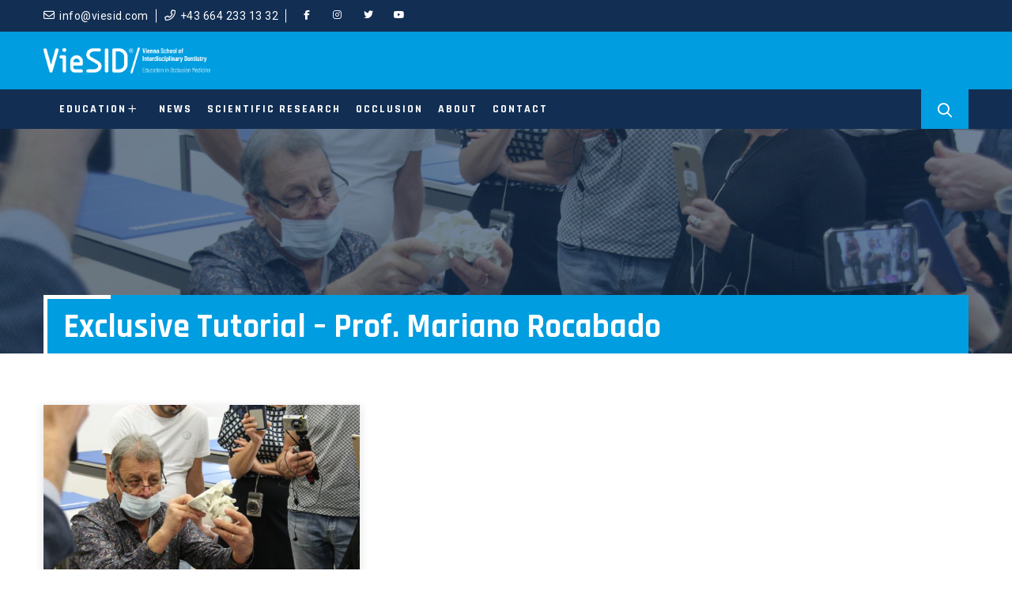

--- FILE ---
content_type: text/html; charset=UTF-8
request_url: https://www.viesid.com/exclusive-tutorial-prof-mariano-rocabado/
body_size: 63362
content:
<!DOCTYPE html>
<html lang="en-US">
<head>
<meta charset="UTF-8">
<meta name="SKYPE_TOOLBAR" content="SKYPE_TOOLBAR_PARSER_COMPATIBLE">
<meta name="viewport" content="width=device-width, initial-scale=1.0">
<meta name="theme-color" content="#009de0" />
<link rel="profile" href="https://gmpg.org/xfn/11">
<link rel="pingback" href="https://www.viesid.com/xmlrpc.php">
<!--[if lt IE 9]>
<script type="text/javascript" src="https://www.viesid.com/wp-content/themes/medicos-pro/js/html5.js"></script>
<link rel="stylesheet" href="https://www.viesid.com/wp-content/themes/medicos-pro/css/ie.css" type="text/css" media="all" />
<![endif]-->
<title>Exclusive Tutorial – Prof. Mariano Rocabado &#8211; VieSID</title>
<meta name='robots' content='max-image-preview:large' />
<link rel='dns-prefetch' href='//kit.fontawesome.com' />
<link rel='dns-prefetch' href='//stats.wp.com' />
<link rel="alternate" type="application/rss+xml" title="VieSID &raquo; Feed" href="https://www.viesid.com/feed/" />
<link rel="alternate" type="application/rss+xml" title="VieSID &raquo; Comments Feed" href="https://www.viesid.com/comments/feed/" />
<link rel="alternate" title="oEmbed (JSON)" type="application/json+oembed" href="https://www.viesid.com/wp-json/oembed/1.0/embed?url=https%3A%2F%2Fwww.viesid.com%2Fexclusive-tutorial-prof-mariano-rocabado%2F" />
<link rel="alternate" title="oEmbed (XML)" type="text/xml+oembed" href="https://www.viesid.com/wp-json/oembed/1.0/embed?url=https%3A%2F%2Fwww.viesid.com%2Fexclusive-tutorial-prof-mariano-rocabado%2F&#038;format=xml" />
<style id='wp-img-auto-sizes-contain-inline-css' type='text/css'>
img:is([sizes=auto i],[sizes^="auto," i]){contain-intrinsic-size:3000px 1500px}
/*# sourceURL=wp-img-auto-sizes-contain-inline-css */
</style>
<style id='wp-emoji-styles-inline-css' type='text/css'>

	img.wp-smiley, img.emoji {
		display: inline !important;
		border: none !important;
		box-shadow: none !important;
		height: 1em !important;
		width: 1em !important;
		margin: 0 0.07em !important;
		vertical-align: -0.1em !important;
		background: none !important;
		padding: 0 !important;
	}
/*# sourceURL=wp-emoji-styles-inline-css */
</style>
<style id='wp-block-library-inline-css' type='text/css'>
:root{--wp-block-synced-color:#7a00df;--wp-block-synced-color--rgb:122,0,223;--wp-bound-block-color:var(--wp-block-synced-color);--wp-editor-canvas-background:#ddd;--wp-admin-theme-color:#007cba;--wp-admin-theme-color--rgb:0,124,186;--wp-admin-theme-color-darker-10:#006ba1;--wp-admin-theme-color-darker-10--rgb:0,107,160.5;--wp-admin-theme-color-darker-20:#005a87;--wp-admin-theme-color-darker-20--rgb:0,90,135;--wp-admin-border-width-focus:2px}@media (min-resolution:192dpi){:root{--wp-admin-border-width-focus:1.5px}}.wp-element-button{cursor:pointer}:root .has-very-light-gray-background-color{background-color:#eee}:root .has-very-dark-gray-background-color{background-color:#313131}:root .has-very-light-gray-color{color:#eee}:root .has-very-dark-gray-color{color:#313131}:root .has-vivid-green-cyan-to-vivid-cyan-blue-gradient-background{background:linear-gradient(135deg,#00d084,#0693e3)}:root .has-purple-crush-gradient-background{background:linear-gradient(135deg,#34e2e4,#4721fb 50%,#ab1dfe)}:root .has-hazy-dawn-gradient-background{background:linear-gradient(135deg,#faaca8,#dad0ec)}:root .has-subdued-olive-gradient-background{background:linear-gradient(135deg,#fafae1,#67a671)}:root .has-atomic-cream-gradient-background{background:linear-gradient(135deg,#fdd79a,#004a59)}:root .has-nightshade-gradient-background{background:linear-gradient(135deg,#330968,#31cdcf)}:root .has-midnight-gradient-background{background:linear-gradient(135deg,#020381,#2874fc)}:root{--wp--preset--font-size--normal:16px;--wp--preset--font-size--huge:42px}.has-regular-font-size{font-size:1em}.has-larger-font-size{font-size:2.625em}.has-normal-font-size{font-size:var(--wp--preset--font-size--normal)}.has-huge-font-size{font-size:var(--wp--preset--font-size--huge)}.has-text-align-center{text-align:center}.has-text-align-left{text-align:left}.has-text-align-right{text-align:right}.has-fit-text{white-space:nowrap!important}#end-resizable-editor-section{display:none}.aligncenter{clear:both}.items-justified-left{justify-content:flex-start}.items-justified-center{justify-content:center}.items-justified-right{justify-content:flex-end}.items-justified-space-between{justify-content:space-between}.screen-reader-text{border:0;clip-path:inset(50%);height:1px;margin:-1px;overflow:hidden;padding:0;position:absolute;width:1px;word-wrap:normal!important}.screen-reader-text:focus{background-color:#ddd;clip-path:none;color:#444;display:block;font-size:1em;height:auto;left:5px;line-height:normal;padding:15px 23px 14px;text-decoration:none;top:5px;width:auto;z-index:100000}html :where(.has-border-color){border-style:solid}html :where([style*=border-top-color]){border-top-style:solid}html :where([style*=border-right-color]){border-right-style:solid}html :where([style*=border-bottom-color]){border-bottom-style:solid}html :where([style*=border-left-color]){border-left-style:solid}html :where([style*=border-width]){border-style:solid}html :where([style*=border-top-width]){border-top-style:solid}html :where([style*=border-right-width]){border-right-style:solid}html :where([style*=border-bottom-width]){border-bottom-style:solid}html :where([style*=border-left-width]){border-left-style:solid}html :where(img[class*=wp-image-]){height:auto;max-width:100%}:where(figure){margin:0 0 1em}html :where(.is-position-sticky){--wp-admin--admin-bar--position-offset:var(--wp-admin--admin-bar--height,0px)}@media screen and (max-width:600px){html :where(.is-position-sticky){--wp-admin--admin-bar--position-offset:0px}}

/*# sourceURL=wp-block-library-inline-css */
</style><style id='global-styles-inline-css' type='text/css'>
:root{--wp--preset--aspect-ratio--square: 1;--wp--preset--aspect-ratio--4-3: 4/3;--wp--preset--aspect-ratio--3-4: 3/4;--wp--preset--aspect-ratio--3-2: 3/2;--wp--preset--aspect-ratio--2-3: 2/3;--wp--preset--aspect-ratio--16-9: 16/9;--wp--preset--aspect-ratio--9-16: 9/16;--wp--preset--color--black: #000000;--wp--preset--color--cyan-bluish-gray: #abb8c3;--wp--preset--color--white: #ffffff;--wp--preset--color--pale-pink: #f78da7;--wp--preset--color--vivid-red: #cf2e2e;--wp--preset--color--luminous-vivid-orange: #ff6900;--wp--preset--color--luminous-vivid-amber: #fcb900;--wp--preset--color--light-green-cyan: #7bdcb5;--wp--preset--color--vivid-green-cyan: #00d084;--wp--preset--color--pale-cyan-blue: #8ed1fc;--wp--preset--color--vivid-cyan-blue: #0693e3;--wp--preset--color--vivid-purple: #9b51e0;--wp--preset--gradient--vivid-cyan-blue-to-vivid-purple: linear-gradient(135deg,rgb(6,147,227) 0%,rgb(155,81,224) 100%);--wp--preset--gradient--light-green-cyan-to-vivid-green-cyan: linear-gradient(135deg,rgb(122,220,180) 0%,rgb(0,208,130) 100%);--wp--preset--gradient--luminous-vivid-amber-to-luminous-vivid-orange: linear-gradient(135deg,rgb(252,185,0) 0%,rgb(255,105,0) 100%);--wp--preset--gradient--luminous-vivid-orange-to-vivid-red: linear-gradient(135deg,rgb(255,105,0) 0%,rgb(207,46,46) 100%);--wp--preset--gradient--very-light-gray-to-cyan-bluish-gray: linear-gradient(135deg,rgb(238,238,238) 0%,rgb(169,184,195) 100%);--wp--preset--gradient--cool-to-warm-spectrum: linear-gradient(135deg,rgb(74,234,220) 0%,rgb(151,120,209) 20%,rgb(207,42,186) 40%,rgb(238,44,130) 60%,rgb(251,105,98) 80%,rgb(254,248,76) 100%);--wp--preset--gradient--blush-light-purple: linear-gradient(135deg,rgb(255,206,236) 0%,rgb(152,150,240) 100%);--wp--preset--gradient--blush-bordeaux: linear-gradient(135deg,rgb(254,205,165) 0%,rgb(254,45,45) 50%,rgb(107,0,62) 100%);--wp--preset--gradient--luminous-dusk: linear-gradient(135deg,rgb(255,203,112) 0%,rgb(199,81,192) 50%,rgb(65,88,208) 100%);--wp--preset--gradient--pale-ocean: linear-gradient(135deg,rgb(255,245,203) 0%,rgb(182,227,212) 50%,rgb(51,167,181) 100%);--wp--preset--gradient--electric-grass: linear-gradient(135deg,rgb(202,248,128) 0%,rgb(113,206,126) 100%);--wp--preset--gradient--midnight: linear-gradient(135deg,rgb(2,3,129) 0%,rgb(40,116,252) 100%);--wp--preset--font-size--small: 13px;--wp--preset--font-size--medium: 20px;--wp--preset--font-size--large: 36px;--wp--preset--font-size--x-large: 42px;--wp--preset--spacing--20: 0.44rem;--wp--preset--spacing--30: 0.67rem;--wp--preset--spacing--40: 1rem;--wp--preset--spacing--50: 1.5rem;--wp--preset--spacing--60: 2.25rem;--wp--preset--spacing--70: 3.38rem;--wp--preset--spacing--80: 5.06rem;--wp--preset--shadow--natural: 6px 6px 9px rgba(0, 0, 0, 0.2);--wp--preset--shadow--deep: 12px 12px 50px rgba(0, 0, 0, 0.4);--wp--preset--shadow--sharp: 6px 6px 0px rgba(0, 0, 0, 0.2);--wp--preset--shadow--outlined: 6px 6px 0px -3px rgb(255, 255, 255), 6px 6px rgb(0, 0, 0);--wp--preset--shadow--crisp: 6px 6px 0px rgb(0, 0, 0);}:where(.is-layout-flex){gap: 0.5em;}:where(.is-layout-grid){gap: 0.5em;}body .is-layout-flex{display: flex;}.is-layout-flex{flex-wrap: wrap;align-items: center;}.is-layout-flex > :is(*, div){margin: 0;}body .is-layout-grid{display: grid;}.is-layout-grid > :is(*, div){margin: 0;}:where(.wp-block-columns.is-layout-flex){gap: 2em;}:where(.wp-block-columns.is-layout-grid){gap: 2em;}:where(.wp-block-post-template.is-layout-flex){gap: 1.25em;}:where(.wp-block-post-template.is-layout-grid){gap: 1.25em;}.has-black-color{color: var(--wp--preset--color--black) !important;}.has-cyan-bluish-gray-color{color: var(--wp--preset--color--cyan-bluish-gray) !important;}.has-white-color{color: var(--wp--preset--color--white) !important;}.has-pale-pink-color{color: var(--wp--preset--color--pale-pink) !important;}.has-vivid-red-color{color: var(--wp--preset--color--vivid-red) !important;}.has-luminous-vivid-orange-color{color: var(--wp--preset--color--luminous-vivid-orange) !important;}.has-luminous-vivid-amber-color{color: var(--wp--preset--color--luminous-vivid-amber) !important;}.has-light-green-cyan-color{color: var(--wp--preset--color--light-green-cyan) !important;}.has-vivid-green-cyan-color{color: var(--wp--preset--color--vivid-green-cyan) !important;}.has-pale-cyan-blue-color{color: var(--wp--preset--color--pale-cyan-blue) !important;}.has-vivid-cyan-blue-color{color: var(--wp--preset--color--vivid-cyan-blue) !important;}.has-vivid-purple-color{color: var(--wp--preset--color--vivid-purple) !important;}.has-black-background-color{background-color: var(--wp--preset--color--black) !important;}.has-cyan-bluish-gray-background-color{background-color: var(--wp--preset--color--cyan-bluish-gray) !important;}.has-white-background-color{background-color: var(--wp--preset--color--white) !important;}.has-pale-pink-background-color{background-color: var(--wp--preset--color--pale-pink) !important;}.has-vivid-red-background-color{background-color: var(--wp--preset--color--vivid-red) !important;}.has-luminous-vivid-orange-background-color{background-color: var(--wp--preset--color--luminous-vivid-orange) !important;}.has-luminous-vivid-amber-background-color{background-color: var(--wp--preset--color--luminous-vivid-amber) !important;}.has-light-green-cyan-background-color{background-color: var(--wp--preset--color--light-green-cyan) !important;}.has-vivid-green-cyan-background-color{background-color: var(--wp--preset--color--vivid-green-cyan) !important;}.has-pale-cyan-blue-background-color{background-color: var(--wp--preset--color--pale-cyan-blue) !important;}.has-vivid-cyan-blue-background-color{background-color: var(--wp--preset--color--vivid-cyan-blue) !important;}.has-vivid-purple-background-color{background-color: var(--wp--preset--color--vivid-purple) !important;}.has-black-border-color{border-color: var(--wp--preset--color--black) !important;}.has-cyan-bluish-gray-border-color{border-color: var(--wp--preset--color--cyan-bluish-gray) !important;}.has-white-border-color{border-color: var(--wp--preset--color--white) !important;}.has-pale-pink-border-color{border-color: var(--wp--preset--color--pale-pink) !important;}.has-vivid-red-border-color{border-color: var(--wp--preset--color--vivid-red) !important;}.has-luminous-vivid-orange-border-color{border-color: var(--wp--preset--color--luminous-vivid-orange) !important;}.has-luminous-vivid-amber-border-color{border-color: var(--wp--preset--color--luminous-vivid-amber) !important;}.has-light-green-cyan-border-color{border-color: var(--wp--preset--color--light-green-cyan) !important;}.has-vivid-green-cyan-border-color{border-color: var(--wp--preset--color--vivid-green-cyan) !important;}.has-pale-cyan-blue-border-color{border-color: var(--wp--preset--color--pale-cyan-blue) !important;}.has-vivid-cyan-blue-border-color{border-color: var(--wp--preset--color--vivid-cyan-blue) !important;}.has-vivid-purple-border-color{border-color: var(--wp--preset--color--vivid-purple) !important;}.has-vivid-cyan-blue-to-vivid-purple-gradient-background{background: var(--wp--preset--gradient--vivid-cyan-blue-to-vivid-purple) !important;}.has-light-green-cyan-to-vivid-green-cyan-gradient-background{background: var(--wp--preset--gradient--light-green-cyan-to-vivid-green-cyan) !important;}.has-luminous-vivid-amber-to-luminous-vivid-orange-gradient-background{background: var(--wp--preset--gradient--luminous-vivid-amber-to-luminous-vivid-orange) !important;}.has-luminous-vivid-orange-to-vivid-red-gradient-background{background: var(--wp--preset--gradient--luminous-vivid-orange-to-vivid-red) !important;}.has-very-light-gray-to-cyan-bluish-gray-gradient-background{background: var(--wp--preset--gradient--very-light-gray-to-cyan-bluish-gray) !important;}.has-cool-to-warm-spectrum-gradient-background{background: var(--wp--preset--gradient--cool-to-warm-spectrum) !important;}.has-blush-light-purple-gradient-background{background: var(--wp--preset--gradient--blush-light-purple) !important;}.has-blush-bordeaux-gradient-background{background: var(--wp--preset--gradient--blush-bordeaux) !important;}.has-luminous-dusk-gradient-background{background: var(--wp--preset--gradient--luminous-dusk) !important;}.has-pale-ocean-gradient-background{background: var(--wp--preset--gradient--pale-ocean) !important;}.has-electric-grass-gradient-background{background: var(--wp--preset--gradient--electric-grass) !important;}.has-midnight-gradient-background{background: var(--wp--preset--gradient--midnight) !important;}.has-small-font-size{font-size: var(--wp--preset--font-size--small) !important;}.has-medium-font-size{font-size: var(--wp--preset--font-size--medium) !important;}.has-large-font-size{font-size: var(--wp--preset--font-size--large) !important;}.has-x-large-font-size{font-size: var(--wp--preset--font-size--x-large) !important;}
/*# sourceURL=global-styles-inline-css */
</style>

<style id='classic-theme-styles-inline-css' type='text/css'>
/*! This file is auto-generated */
.wp-block-button__link{color:#fff;background-color:#32373c;border-radius:9999px;box-shadow:none;text-decoration:none;padding:calc(.667em + 2px) calc(1.333em + 2px);font-size:1.125em}.wp-block-file__button{background:#32373c;color:#fff;text-decoration:none}
/*# sourceURL=/wp-includes/css/classic-themes.min.css */
</style>
<link rel='stylesheet' id='contact-form-7-css' href='https://www.viesid.com/wp-content/plugins/contact-form-7/includes/css/styles.css?ver=6.1.4' type='text/css' media='all' />
<link rel='stylesheet' id='medicos-google-fonts-css' href='https://www.viesid.com/wp-content/themes/medicos-pro/css/gfonts.css?ver=6.9' type='text/css' media='all' />
<link rel='stylesheet' id='medicos-team-css-css' href='https://www.viesid.com/wp-content/themes/medicos-pro/inc/main-shortcode/team/team-css.css?ver=6.9' type='text/css' media='all' />
<link rel='stylesheet' id='medicos-news-css-css' href='https://www.viesid.com/wp-content/themes/medicos-pro/inc/main-shortcode/latest-news/latest-news.css?ver=6.9' type='text/css' media='all' />
<link rel='stylesheet' id='medicos-gal-css-css' href='https://www.viesid.com/wp-content/themes/medicos-pro/inc/main-shortcode/photo-gallery/gallery-css.css?ver=6.9' type='text/css' media='all' />
<link rel='stylesheet' id='medicos-testi-css-css' href='https://www.viesid.com/wp-content/themes/medicos-pro/inc/main-shortcode/testimonial/testimonial-css.css?ver=6.9' type='text/css' media='all' />
<link rel='stylesheet' id='medicos-basic-style-css' href='https://www.viesid.com/wp-content/themes/medicos-pro/style.css?ver=6.9' type='text/css' media='all' />
<link rel='stylesheet' id='medicos-editor-style-css' href='https://www.viesid.com/wp-content/themes/medicos-pro/editor-style.css?ver=6.9' type='text/css' media='all' />
<link rel='stylesheet' id='medicos-base-style-css' href='https://www.viesid.com/wp-content/themes/medicos-pro/css/default.css?ver=6.9' type='text/css' media='all' />
<link rel='stylesheet' id='medicos-nivo-style-css' href='https://www.viesid.com/wp-content/themes/medicos-pro/css/nivo-slider.css?ver=6.9' type='text/css' media='all' />
<link rel='stylesheet' id='medicos-owlcss-style-css' href='https://www.viesid.com/wp-content/themes/medicos-pro/css/owl/owl.carousel.min.css?ver=6.9' type='text/css' media='all' />
<link rel='stylesheet' id='medicos-owltheme-style-css' href='https://www.viesid.com/wp-content/themes/medicos-pro/css/owl/owl.theme.default.min.css?ver=6.9' type='text/css' media='all' />
<link rel='stylesheet' id='medicos-responsive-style-css' href='https://www.viesid.com/wp-content/themes/medicos-pro/css/responsive.css?ver=6.9' type='text/css' media='all' />
<link rel='stylesheet' id='medicos-mixitup-style-css' href='https://www.viesid.com/wp-content/themes/medicos-pro/mixitup/style-mixitup.css?ver=6.9' type='text/css' media='all' />
<link rel='stylesheet' id='medicos-fancybox-style-css' href='https://www.viesid.com/wp-content/themes/medicos-pro/css/jquery.fancybox.min.css?ver=6.9' type='text/css' media='all' />
<link rel='stylesheet' id='medicos-animate-style-css' href='https://www.viesid.com/wp-content/themes/medicos-pro/css/animate.css?ver=6.9' type='text/css' media='all' />
<link rel='stylesheet' id='sib-front-css-css' href='https://www.viesid.com/wp-content/plugins/mailin/css/mailin-front.css?ver=6.9' type='text/css' media='all' />
<script type="text/javascript" src="https://www.viesid.com/wp-includes/js/jquery/jquery.min.js?ver=3.7.1" id="jquery-core-js"></script>
<script type="text/javascript" src="https://www.viesid.com/wp-includes/js/jquery/jquery-migrate.min.js?ver=3.4.1" id="jquery-migrate-js"></script>
<script type="text/javascript" src="https://www.viesid.com/wp-content/themes/medicos-pro/js/jquery.nivo.slider.js?ver=6.9" id="medicos-nivo-slider-js"></script>
<script type="text/javascript" src="https://www.viesid.com/wp-content/themes/medicos-pro/js/custom.js?ver=6.9" id="medicos-customscripts-js"></script>
<script type="text/javascript" src="https://kit.fontawesome.com/a05eda20c4.js?ver=6.9" id="medicos-fontawesome-js"></script>
<script type="text/javascript" src="https://www.viesid.com/wp-content/themes/medicos-pro/js/owl.carousel.min.js?ver=6.9" id="medicos-owljs-js"></script>
<script type="text/javascript" src="https://www.viesid.com/wp-content/themes/medicos-pro/js/jquery.waypoints.min.js?ver=6.9" id="medicos-counter-scripts-js"></script>
<script type="text/javascript" src="https://www.viesid.com/wp-content/themes/medicos-pro/js/jquery.counterup.min.js?ver=6.9" id="medicos-counting-scripts-js"></script>
<script type="text/javascript" src="https://www.viesid.com/wp-content/themes/medicos-pro/mixitup/jquery.mixitup.min.js?ver=6.9" id="medicos-jquery_mixitup-js"></script>
<script type="text/javascript" src="https://www.viesid.com/wp-content/themes/medicos-pro/js/jquery.fancybox.min.js?ver=6.9" id="medicos-fancybox-scripts-js"></script>
<script type="text/javascript" src="https://www.viesid.com/wp-content/themes/medicos-pro/js/wow.min.js?ver=6.9" id="medicos-animate-script-js"></script>
<script type="text/javascript" id="sib-front-js-js-extra">
/* <![CDATA[ */
var sibErrMsg = {"invalidMail":"Please fill out valid email address","requiredField":"Please fill out required fields","invalidDateFormat":"Please fill out valid date format","invalidSMSFormat":"Please fill out valid phone number"};
var ajax_sib_front_object = {"ajax_url":"https://www.viesid.com/wp-admin/admin-ajax.php","ajax_nonce":"0d84d65aa8","flag_url":"https://www.viesid.com/wp-content/plugins/mailin/img/flags/"};
//# sourceURL=sib-front-js-js-extra
/* ]]> */
</script>
<script type="text/javascript" src="https://www.viesid.com/wp-content/plugins/mailin/js/mailin-front.js?ver=1765442523" id="sib-front-js-js"></script>
<link rel="https://api.w.org/" href="https://www.viesid.com/wp-json/" /><link rel="alternate" title="JSON" type="application/json" href="https://www.viesid.com/wp-json/wp/v2/pages/1498" /><link rel="EditURI" type="application/rsd+xml" title="RSD" href="https://www.viesid.com/xmlrpc.php?rsd" />
<meta name="generator" content="WordPress 6.9" />
<link rel="canonical" href="https://www.viesid.com/exclusive-tutorial-prof-mariano-rocabado/" />
<link rel='shortlink' href='https://www.viesid.com/?p=1498' />
<meta name="cdp-version" content="1.5.0" />	<style>img#wpstats{display:none}</style>
		    	
<script>			
jQuery(window).load(function() {
	jQuery('#slider').nivoSlider({
		effect:'fade',
		animSpeed: 500,
		pauseTime: 6000,
		directionNav: true,
		controlNav: true,
		pauseOnHover: false,
		manualAdvance: false,
	});
});

jQuery(document).ready(function() {
	jQuery('.link').on('click', function(event){
		var $this = jQuery(this);
		if($this.hasClass('clicked')){
			$this.removeAttr('style').removeClass('clicked');
		} else{
			$this.css('background','#7fc242').addClass('clicked');
		}
	});
});

</script>
<style>body{
					font-family:Roboto;
					font-size:14px;
					color:#848e9f;
					font-weight:400;
					font-style:normal;
				}h1{
					font-family:Rajdhani;
					font-size:34px;
					color:#122e53;
					font-style:normal;
					font-weight:700;
				}h2{
					font-family:Rajdhani;
					font-size:30px;
					color:#122e53;
					font-style:normal;
					font-weight:700;
				}h3{
					font-family:Rajdhani;
					font-size:24px;
					color:#122e53;
					font-style:normal;
					font-weight:700;
				}h4{
					font-family:Rajdhani;
					font-size:22px;
					color:#122e53;
					font-style:normal;
					font-weight:700;
				}h5{
					font-family:Rajdhani;
					font-size:18px;
					color:#122e53;
					font-style:normal;
					font-weight:700;
				}h6{
					font-family:Rajdhani;
					font-size:16px;
					color:#122e53;
					font-style:normal;
					font-weight:700;
				}.logo h1{
					font-family:Rajdhani;
					font-size:36px;
					font-style:normal;
					font-weight:700;
					color:#009de0;
				}.tagline, .logo p{
					font-family:Karla;
					font-size:14px;
					color:#122e53;
					font-style:normal;
					font-weight:700;
				}.sitenav ul{
					font-family:Rajdhani;
					font-size:14px;
					font-style:normal;
					font-weight:700;
				}.sitenav ul li a, .sitenav ul li.current_page_item ul li a{
					color:#ffffff;
				}.nivo-caption h2{
					font-family:Rajdhani;
					font-size:62px;
					color:#ffffff;
					font-style:normal;
					font-weight:700;
				}.nivo-caption p{
					font-family:Roboto;
					font-size:32px;
					color:#ffffff;
					font-style:italic;
					font-weight:500;
				}h4.section_sub_title{
					font-family:Rajdhani;
					font-size:14px;
					color:#ffffff;
					font-style:normal;
					font-weight:700;
				}h2.section_title{
					font-family:Rajdhani;
					font-size:40px;
					color:#122e53;
					font-style:normal;
					font-weight:700;
				}.testimonials-item .tmttl h4{
					font-family:Rajdhani;
					font-size:24px;
					font-style:normal;
					font-weight:600;
				}.testimonials-item .tmttl h4 a{
					color:#ffffff;
				}.testimonials-item .tmttl span{
					font-family:Karla;
					font-size:14px;
					font-style:normal;
					font-weight:400;
					color:#009de0;
				}.team-content .team-name h4{
					font-family:Rajdhani;
					font-size:22px;
					font-style:normal;
					font-weight:600;
				}.team-content .team-name h4 a, .teammember-list:hover span{
					color:#122e53;
				}.news-content h3, h3.post-title{
					font-family:Rajdhani;
					font-size:22px;
					font-style:normal;
					font-weight:700;
				}.news-content h3 a, h3.post-title a{
					color:#122e53;
				}.foo-cols h5.footer-widget-title{
					font-family:Rajdhani;
					font-size:26px;
					color:#ffffff;
					font-style:normal;
					font-weight:700;
				}h1.innerpage-title{
					font-family:Rajdhani;
					font-size:42px;
					color:#ffffff;
					font-style:normal;
					font-weight:700;
				}h3.widget-title{
					font-family:Rajdhani;
					font-size:24px;
					color:#122e53;
					font-style:normal;
					font-weight:700;
				}.woocommerce ul.products li.product h2.woocommerce-loop-product__title{
					font-family:Roboto Condensed;
					font-size:18px !important;
					color:#1c1f26;
					font-style:normal;
					font-weight:700;
				}.woocommerce h1.product_title{
					font-family:Roboto Slab;
					font-size:26px;
					color:#1c1f26;
					font-style:normal;
					font-weight:700;
				}body{background-color:#ffffff}.top-header{ background-color:#122e53; color:#ffffff; }.top-header a, .top-header-col .social-icons a{ color:#ffffff; }.top-header a:hover, .top-header-col .social-icons a:hover{ color:#009de0; }.header{ background-color:#009de0; }.sticky-header{ background-color:#08141e; }.sitenav ul li:hover > ul{background-color:rgba(18,46,83,0.8);}.sitenav ul li.current_page_item a, .sitenav ul li a:hover, .sitenav ul li.current_page_item ul li a:hover{ color:#ffffff;}.nivo-controlNav a{background-color:#122e53}.nivo-controlNav a.active, .nivo-controlNav a:hover{background-color:#009de0}.slider-main{ background:none; }.nivo-caption:before{ background-color:rgba(255,255,255,0);}a, .slide_toggle a, .postby a, .nav-previous h5, .nav-next h5{color:#122e53;}a:hover, .slide_toggle a:hover, .postby a:hover, .nav-previous:hover h5, .nav-next:hover h5{color:#009de0;}.social-icons a{ color:#122e53; }.social-icons a:hover{ color:#009de0; }.sec-overlay h2.section_title{ color:#ffffff; }.teammember-list:hover h4 a, .team-name span{ color:#009de0; }.testimonials-item .tmttl h4 a:hover{ color:#009de0; }.news-box:hover h3 a{ color:#009de0; }h3.post-title a:hover, .news-box:hover .news-desc h4 a, ul.entry-meta li a:hover{ color:#009de0; }#footer-wrapper{ background-color:#122e53; color:#dddddd; }.foo-cols ul.menu li a, #footer-wrapper a{color:#ffffff; }.foo-cols ul.menu li a:hover, #footer-wrapper a:hover{color:#009de0; }.foo-cols ul.menu li.current_page_item a{color:#009de0 !important; }.copyright-wrapper{ background-color:#009de0; color:#ffffff; }.copyright-wrapper a{ color: #122e53; }.copyright-wrapper a:hover{ color: #ffffff; }a.main-button, .woocommerce div.product .woocommerce-tabs ul.tabs li a.selected:after, .woocommerce #respond input#submit, .woocommerce button.button.alt.disabled, .woocommerce button.button.alt.disabled:hover, .woocommerce .product-item-inner .woo-add-to-cart a, .woocommerce a.button, .woocommerce button.button, .woocommerce button.button.alt, .woocommerce input.button, .woocommerce a.added_to_cart, .woocommerce a.button.alt, .woocommerce input.button.alt, .woocommerce ul.products li.product .onsale, .single-product .product .onsale, .woocommerce ul.products li.product .sale-perc, .woocommerce nav.woocommerce-pagination ul li span.current, .quantity-wrap input.plus:hover, .quantity-wrap input.minus:hover, .woocommerce-MyAccount-navigation ul li a, .pagination ul li .current, .pagination ul li a:hover, .owl-theme .owl-dots .owl-dot.active span, .owl-theme .owl-dots .owl-dot:hover span, #sidebar .search-form input.search-submit, #sidebar .woocommerce-product-search button, #sidebar #wp-calendar tbody td a, #sidebar #wp-calendar tfoot td a, #sidebar .widget_tag_cloud a, #sidebar .member-info ul li::before, .widget-newsletter .wpcf7-submit, #commentform input#submit, input.search-submit, .post-password-form input[type=submit], .tabs-wrapper ul.tabs li a.selected, .toggle-container .toggle-title, .single-blog-post .post_tags ul li a, .author-box, #commentform input#submit, input.search-submit, .post-password-form input[type=submit], .wpcf7 form input[type='submit'], #nav-below.post-navigation .meta-nav-icon, ul.portfoliofilter li.active, ul.portfoliofilter li:hover, .gal-icon a, .accordion-box h2.active:before, .portfolio-main .portfolio-meta span a, .member-single-social a, .package-name span, .pricing-col.highlighted-col .package-btn a.main-button:hover, .download-brochure a, .pop-icon a, .member-social-icon a, .testimonials-item:after, .dropcap, .appointment-button a:hover, .teammember-list:hover .team-thumbnail:before, .appointment-ttl, .book-appointment a, nav.navigation, .featbtn, .service-more a, .process-num, .post-date, .testimonials-item, .iconbox-icon, ul.widget-about-social li a, .conactinfo{ background-color:#122e53;}.owl-carousel .owl-nav button.owl-prev:before, .owl-carousel .owl-nav button.owl-next:before, ul.list-1 li:before, ul.list-2 li:before, ul.list-3 li:before, ul.list-4 li:before, ul.list-5 li:before, ul.list-6 li:before, ul.list-7 li:before, ul.list-8 li:before, ul.list-9 li:before, ul.list-10 li:before, .widget-about-conte h2.wid-abt-hd, .product_meta > span:before, .woocommerce .star-rating span:before, .ln-read-more, .woocommerce ul.products li.product .price, .woocommerce-page ul.products li.product .price, .package-price h4, .pricing-col.highlighted-col .package-price h4 span.package-price-currency, .header-info-content h5, .vid-icon a:hover, .single-team-work-details ul li .member-work-cont span{ color:#122e53; }.single-team-thumb img, .single-testi-thumb img, .sitenav ul li ul, .accordion-box h2.active:before, blockquote.align-left, blockquote.align-right{ border-color:#122e53; }.owl-carousel .owl-nav button{ border-color:#122e53 !important; }.contact-content .form-group input[type='text']:focus, .contact-content .form-group input[type='email']:focus, .contact-content .form-group input[type='tel']:focus, .contact-content .form-group textarea:focus, .feat-icon, input[type='text']:focus, input[type='email']:focus, input[type='url']:focus, input[type='password']:focus, input[type='search']:focus, input[type='number']:focus, input[type='tel']:focus, select:focus, input[type='range']:focus, input[type='date']:focus, input[type='month']:focus, input[type='week']:focus, input[type='time']:focus, input[type='datetime']:focus, input[type='datetime-local']:focus, input[type='color']:focus, textarea:focus{ border-color:#122e53 !important; }a.main-button, .p-cate a, .woocommerce #respond input#submit, .woocommerce a.button, .woocommerce button.button, .woocommerce button.button.alt, .woocommerce input.button, .woocommerce a.added_to_cart, .woocommerce a.button.alt, .woocommerce input.button.alt, .woocommerce ul.products li.product .onsale, .woocommerce ul.products li.product .sale-perc, .woocommerce nav.woocommerce-pagination ul li a:focus, .woocommerce nav.woocommerce-pagination ul li a:hover, .woocommerce nav.woocommerce-pagination ul li span.current, #sidebar .widget_tag_cloud a, #commentform input#submit, input.search-submit, .post-password-form input[type=submit], .pagination ul li span, .pagination ul li a, .wpcf7 form input[type='submit']{ color:#ffffff; }a.main-button:hover, .owl-theme .owl-dots .owl-dot span, .p-cate a:hover, .pricing-col.highlighted-col .package-name span, .pricing-col.highlighted-col .package-btn a.main-button, #sidebar .widget_tag_cloud a:hover, #commentform input#submit:hover, input.search-submit:hover, .post-password-form input[type=submit]:hover, #sidebar #wp-calendar tbody td a:hover, #sidebar #wp-calendar tfoot td a:hover, #sidebar .search-form input.search-submit:hover, .wpcf7 form input[type='submit']:hover, .tabs-wrapper ul.tabs li a, .toggle-container .toggle-title:hover, .toggle-container .toggle-title:active, .toggle-container .toggle-entry.open .toggle-title, .pagination ul li span, .pagination ul li a, .woocommerce #respond input#submit:hover, .woocommerce a.button:hover, .woocommerce button.button:hover, .woocommerce button.button.alt:hover, .woocommerce input.button:hover, .woocommerce a.added_to_cart:hover, .woocommerce a.button.alt:hover, .woocommerce input.button.alt:hover, .woocommerce .widget_price_filter .price_slider_wrapper .ui-widget-content, .woocommerce .widget_price_filter .ui-slider .ui-slider-range, .woocommerce .widget_price_filter .ui-slider .ui-slider-handle, .woocommerce nav.woocommerce-pagination ul li a:focus, .woocommerce nav.woocommerce-pagination ul li a:hover, .woocommerce .woo-entry-new-badge, .woocommerce .soldout, .woocommerce-MyAccount-navigation ul li a:hover, .single-blog-post .post_tags ul li a:hover, .portfolio-main .portfolio-meta span a:hover, ul.portfoliofilter li, .member-single-social a:hover, .gal-icon a:hover, .download-brochure a:before, .portfolio-main .portfolio-title:before, .member-social-icon a:hover, .ln-read-more:after, .appointment-button a, h4.section_sub_title, h2.section_title:after, .teammember-list:hover .team-thumbnail:after, .header-info-icon, .sitenav ul li a:after, .search-box, .featbox:hover .featbtn, h4.section_sub_title, h2.section_title:after, .service-more a:hover, .testi-thumb:after, h1.innerpage-title span, .iconbox:hover .iconbox-icon, ul.widget-about-social li a:hover, .con-page-info-icon, .sitenav ul li.current_page_item a, .sitenav ul li.has-sub ul li.current_page_item a{ background-color:#009de0; }.widget-about-conte .sub-wid-abt-hd, .ln-read-more:hover, blockquote.align-left:before, blockquote.align-right:after, .package-price h4 span.package-price-currency, .pricing-col.highlighted-col .package-price h4, .single-team-info span, .single-testi-info span, .header-info-content h6, .vid-icon a, .single-team-work-details ul li .member-work-cont span i, .con-page-info-cont span{ color:#009de0; }.owl-carousel .owl-nav button:hover:before{ color:#009de0 !important; }.owl-carousel .owl-nav button:hover, .foo-cols h5.footer-widget-title:after, .process-thumb, .con-page-info, h3.widget-title{ border-color:#009de0 !important; }a.main-button:hover, .p-cate a:hover, #sidebar .widget_tag_cloud a:hover, #commentform input#submit:hover, input.search-submit:hover, .post-password-form input[type=submit]:hover, .pagination ul li span, .pagination ul li a, .woocommerce #respond input#submit:hover, .woocommerce a.button:hover, .woocommerce button.button:hover, .woocommerce button.button.alt:hover, .woocommerce input.button:hover, .woocommerce a.added_to_cart:hover, .woocommerce a.button.alt:hover, .woocommerce input.button.alt:hover, .woocommerce .widget_price_filter .price_slider_wrapper .ui-widget-content, .woocommerce .woo-entry-new-badge, .woocommerce .soldout, .woocommerce nav.woocommerce-pagination ul li a:focus, .woocommerce nav.woocommerce-pagination ul li a:hover{ color:#ffffff;}a.buttonstyle1{color:#ffffff; background-color:#009de0; }a.buttonstyle1:hover{color:#ffffff; background-color:#122e53; }a.sliderbtn{ background-color:#009de0; color:#ffffff; }a.sliderbtn:hover{ background-color:#122e53; color:#ffffff; }.sec-overlay::before, .innerbanner::before{background-color:rgba(18,46,83,0.6);}#sidebar ul li, #sidebar ul li a{color:#131313; }#sidebar ul li a:hover{color:#009de0; }h3.slide_toggle a{ color:1; }h3.slide_toggle.clicked a{ color:1; border-color:1; }.tabs-wrapper .tab-content{ color:#000000; }.accordion-box h2{ color:#1c1f26; border-color:#e7e7e7; }.accordion-box h2:before{ border-color:#e7e7e7; }.accordion-box h2.active{ color:#ffffff; background-color:#009de0; }.acc-content, .acc-content p{ color:#6e6d6d; }.skill-bg, .barfiller{ background-color:#009de0; }.skillbar-bar, .barfiller .fill, .barfiller .tip{ background-color:#122e53 !important; }#back-top a{ color:#122e53; }#back-top a:hover{ color:#009de0; }@media screen and (max-width: 990px){
					.header-responsive{ background-color:#009de0; }
					.sitenav ul{ background-color:#122e53; }
					.sitenav ul ul{ background-color:transparent; }
				}.header-responsive .toggle a{ color:#122e53; }.header-responsive .toggle a:hover{ color:#009de0; }</style><script type="text/javascript" src="https://cdn.brevo.com/js/sdk-loader.js" async></script>
<script type="text/javascript">
  window.Brevo = window.Brevo || [];
  window.Brevo.push(['init', {"client_key":"5c1eo923m6o3rihpxybbcnco","email_id":null,"push":{"customDomain":"https:\/\/www.viesid.com\/wp-content\/plugins\/mailin\/"},"service_worker_url":"sw.js?key=${key}","frame_url":"brevo-frame.html"}]);
</script>	<style type="text/css">
		
	</style>
	<link rel="icon" href="https://www.viesid.com/wp-content/uploads/2021/11/cropped-Zeichenflache-1-e1636379358786-32x32.png" sizes="32x32" />
<link rel="icon" href="https://www.viesid.com/wp-content/uploads/2021/11/cropped-Zeichenflache-1-e1636379358786-192x192.png" sizes="192x192" />
<link rel="apple-touch-icon" href="https://www.viesid.com/wp-content/uploads/2021/11/cropped-Zeichenflache-1-e1636379358786-180x180.png" />
<meta name="msapplication-TileImage" content="https://www.viesid.com/wp-content/uploads/2021/11/cropped-Zeichenflache-1-e1636379358786-270x270.png" />
		<style type="text/css" id="wp-custom-css">
			.nivo-caption {
	background-color: rgba(18, 46, 83, 0.6);
	border-radius: 30px;
	padding: 35px;
	padding-bottom: 0px;
}

.team-overlay {
	display: none;
}

.team-name h4 a {
	pointer-events: none;
}		</style>
		<link rel='stylesheet' id='medicos-gfonts-css' href='//fonts.googleapis.com/css?family=Roboto%7CRajdhani%7CRajdhani%7CRajdhani%7CRajdhani%7CRajdhani%7CRajdhani%7CRajdhani%7CKarla%7CRajdhani%7CRajdhani%7CRajdhani%7CRoboto%7CRajdhani%7CRajdhani%7CKarla%7CRajdhani%7CRajdhani%7CRajdhani%7CRajdhani%7CRajdhani%7CRoboto+Condensed%7CRoboto+Slab&#038;ver=6.9' type='text/css' media='all' />
</head>

<body id="top" class="wp-singular page-template-default page page-id-1498 wp-theme-medicos-pro group-blog">
		<div id="pagewrap">
    	<header class="header-responsive">
    <div class="top-header-toggle"><a href="#" class="tp-head-toggle main-button"><i class="far fa-chevron-down"></i></a></div><div class="top-header">
    <div class="container">
                <div class="flex-element align-flex-hori align-flex-vert flex-wrap flex-row">
                        <div class="top-header-left">
                <div class="flex-element align-flex-hori align-flex-vert flex-wrap flex-row">
                                            <div class="top-header-col icon-mail">
                            <a href="mailto:info@viesid.com">info@viesid.com</a>
                        </div>
                                            <div class="top-header-col icon-phn">
                            <a href="tel:+43 664 233 13 32">+43 664 233 13 32</a>
                        </div>
                                            <div class="top-header-col">
                            <div class="social-icons"><a href="https://www.facebook.com/ViennaSchoolofInterdisciplinaryDentistry/" target="_blank" title="facebook-f"><i class="fab fa-facebook-f"></i></a><a href="https://www.instagram.com/viesid_education/" target="_blank" title="instagram"><i class="fab fa-instagram"></i></a><a href="https://twitter.com/VieSID_official" target="_blank" title="twitter"><i class="fab fa-twitter"></i></a><a href="https://www.youtube.com/channel/UCtJ7bkSwll7QKa1NKtiyV5Q/featured" target="_blank" title="youtube"><i class="fab fa-youtube"></i></a></div>                        </div>
                                    </div>
            </div><!-- top header left -->
                    </div><!-- flex elements -->
    </div><!-- container -->
</div><!-- top header -->	<div class="container">
        <div class="flex-element logo-row">
        	<div class="logo">
            	                 <a href="https://www.viesid.com/"><img src="http://www.viesid.com/wp-content/uploads/2024/11/VieSID-Logo-long-noBG-RGB-white.png" / ></a>
                             </div><!-- Logo -->
            <div class="toggle">
                <a class="toggleMenu" href="#"></a>
            </div><!-- toggle --><div class="clear"></div>
        </div><!-- flex-element -->
    </div><!-- container -->
    <div class="container">
        <div class="sitenav">
            <div class="container">
                <div class="menu-main-menu-container"><ul id="menu-main-menu" class="menu"><li id="menu-item-955" class="menu-item menu-item-type-post_type menu-item-object-page menu-item-has-children menu-item-955"><a href="https://www.viesid.com/viesid-education/"><span>Education</span></a>
<ul class="sub-menu">
	<li id="menu-item-972" class="menu-item menu-item-type-post_type menu-item-object-page menu-item-972"><a href="https://www.viesid.com/basic-education/"><span>Basic</span></a></li>
	<li id="menu-item-971" class="menu-item menu-item-type-post_type menu-item-object-page menu-item-971"><a href="https://www.viesid.com/advanced-education/"><span>Advanced</span></a></li>
	<li id="menu-item-970" class="menu-item menu-item-type-post_type menu-item-object-page menu-item-970"><a href="https://www.viesid.com/seminars_workshops/"><span>Seminars &amp; Workshops</span></a></li>
	<li id="menu-item-969" class="menu-item menu-item-type-post_type menu-item-object-page menu-item-969"><a href="https://www.viesid.com/summer-school/"><span>VieSID Summer School 2026</span></a></li>
	<li id="menu-item-968" class="menu-item menu-item-type-post_type menu-item-object-page menu-item-968"><a href="https://www.viesid.com/viesid-international/"><span>International</span></a></li>
	<li id="menu-item-967" class="menu-item menu-item-type-post_type menu-item-object-page menu-item-967"><a href="https://www.viesid.com/viesid-online/"><span>Online</span></a></li>
</ul>
</li>
<li id="menu-item-954" class="menu-item menu-item-type-post_type menu-item-object-page menu-item-954"><a href="https://www.viesid.com/latest-news/"><span>News</span></a></li>
<li id="menu-item-956" class="menu-item menu-item-type-post_type menu-item-object-page menu-item-956"><a href="https://www.viesid.com/medical-research/"><span>Scientific Research</span></a></li>
<li id="menu-item-1288" class="menu-item menu-item-type-post_type menu-item-object-page menu-item-1288"><a href="https://www.viesid.com/occlusion/"><span>Occlusion</span></a></li>
<li id="menu-item-953" class="menu-item menu-item-type-post_type menu-item-object-page menu-item-953"><a href="https://www.viesid.com/about-viesid/"><span>About</span></a></li>
<li id="menu-item-703" class="menu-item menu-item-type-post_type menu-item-object-page menu-item-703"><a href="https://www.viesid.com/contact-us/"><span>Contact</span></a></li>
</ul></div>                <div class="header-info-mob">
                                  </div>
            </div>
        </div><!--.sitenav -->
    </div>
</header><!-- header responsive --><div class="header-main">
    <div class="top-header">
    <div class="container">
                <div class="flex-element align-flex-hori align-flex-vert flex-wrap flex-row">
                        <div class="top-header-left">
                <div class="flex-element align-flex-hori align-flex-vert flex-wrap flex-row">
                                            <div class="top-header-col icon-mail">
                            <a href="mailto:info@viesid.com">info@viesid.com</a>
                        </div>
                                            <div class="top-header-col icon-phn">
                            <a href="tel:+43 664 233 13 32">+43 664 233 13 32</a>
                        </div>
                                            <div class="top-header-col">
                            <div class="social-icons"><a href="https://www.facebook.com/ViennaSchoolofInterdisciplinaryDentistry/" target="_blank" title="facebook-f"><i class="fab fa-facebook-f"></i></a><a href="https://www.instagram.com/viesid_education/" target="_blank" title="instagram"><i class="fab fa-instagram"></i></a><a href="https://twitter.com/VieSID_official" target="_blank" title="twitter"><i class="fab fa-twitter"></i></a><a href="https://www.youtube.com/channel/UCtJ7bkSwll7QKa1NKtiyV5Q/featured" target="_blank" title="youtube"><i class="fab fa-youtube"></i></a></div>                        </div>
                                    </div>
            </div><!-- top header left -->
                    </div><!-- flex elements -->
    </div><!-- container -->
</div><!-- top header -->    <header class="header">
        <div class="container">
            <div class="flex-element align-flex-hori align-flex-vert flex-wrap flex-row">

                <div class="header-left">
                    <div class="logo">
                                                <a href="https://www.viesid.com/"><img src="http://www.viesid.com/wp-content/uploads/2024/11/VieSID-Logo-long-noBG-RGB-white.png" alt="VieSID - Vienna School of Interdisciplinary Dentistry" / ></a>
                                            </div><!-- .logo -->
                </div><!-- header left -->
                                
            </div><!-- flex elements -->
        </div><!-- container -->
        <nav class="navigation">
            <div class="container">
                <div class="toggle">
                    <a class="toggleMenu" href="#"></a>
                </div><!-- toggle -->
                <div class="sitenav">
                    <div class="menu-main-menu-container"><ul id="menu-main-menu-1" class="menu"><li class="menu-item menu-item-type-post_type menu-item-object-page menu-item-has-children menu-item-955"><a href="https://www.viesid.com/viesid-education/"><span>Education</span></a>
<ul class="sub-menu">
	<li class="menu-item menu-item-type-post_type menu-item-object-page menu-item-972"><a href="https://www.viesid.com/basic-education/"><span>Basic</span></a></li>
	<li class="menu-item menu-item-type-post_type menu-item-object-page menu-item-971"><a href="https://www.viesid.com/advanced-education/"><span>Advanced</span></a></li>
	<li class="menu-item menu-item-type-post_type menu-item-object-page menu-item-970"><a href="https://www.viesid.com/seminars_workshops/"><span>Seminars &amp; Workshops</span></a></li>
	<li class="menu-item menu-item-type-post_type menu-item-object-page menu-item-969"><a href="https://www.viesid.com/summer-school/"><span>VieSID Summer School 2026</span></a></li>
	<li class="menu-item menu-item-type-post_type menu-item-object-page menu-item-968"><a href="https://www.viesid.com/viesid-international/"><span>International</span></a></li>
	<li class="menu-item menu-item-type-post_type menu-item-object-page menu-item-967"><a href="https://www.viesid.com/viesid-online/"><span>Online</span></a></li>
</ul>
</li>
<li class="menu-item menu-item-type-post_type menu-item-object-page menu-item-954"><a href="https://www.viesid.com/latest-news/"><span>News</span></a></li>
<li class="menu-item menu-item-type-post_type menu-item-object-page menu-item-956"><a href="https://www.viesid.com/medical-research/"><span>Scientific Research</span></a></li>
<li class="menu-item menu-item-type-post_type menu-item-object-page menu-item-1288"><a href="https://www.viesid.com/occlusion/"><span>Occlusion</span></a></li>
<li class="menu-item menu-item-type-post_type menu-item-object-page menu-item-953"><a href="https://www.viesid.com/about-viesid/"><span>About</span></a></li>
<li class="menu-item menu-item-type-post_type menu-item-object-page menu-item-703"><a href="https://www.viesid.com/contact-us/"><span>Contact</span></a></li>
</ul></div>                </div><!--.sitenav -->
                                    <div class="search-box">
                        <div class="srchicon">
                            <i class="far fa-search"></i>
                        </div><!-- srchicon -->
                    </div><!-- search box -->
                    <div class="searchtop"><form role="search" method="get" class="search-form" action="https://www.viesid.com/">
	<label>
				<input type="search" class="search-field" placeholder="Search..." value="" name="s">
	</label>
	<input type="submit" class="search-submit" value="Search">
</form>
</div><!-- searchtop -->
                            </div><!-- container -->
        </nav><!-- navigation -->
    </header><!-- header -->
</div><!-- header main --><div class="innerbanner" style="background:url(https://www.viesid.com/wp-content/uploads/2022/06/IMG_8196-scaled-e1654597590767.jpg) no-repeat scroll center center; background-size:cover;">    <div class="container">                                 
        <h1 class="innerpage-title">
            <span>
                Exclusive Tutorial – Prof. Mariano Rocabado            </span>
        </h1>
    </div><!-- container -->
</div><!-- innerbanner --><div class="container content-area">
    <div class="middle-align content_sidebar">
        <div class="site-main" id="sitemain">
			                
<article id="post-1498" class="post-1498 page type-page status-publish has-post-thumbnail hentry">

	<div class="entry-content">
		<p style="padding-left: 40px;"><div class="latest-news-wrap"><div class="flex-element flex-wrap row"><div class="col-6"><div class="news-box">
						<div class="news-thumb">
							<figure class="news-thumb-wrap">
								<a href="https://www.viesid.com/exclusive-tutorial-prof-mariano-rocabado/"><img decoding="async" src="https://www.viesid.com/wp-content/uploads/2022/05/IMG_8204-1-600x500.jpg" alt="" /></a>
							</figure>
						</div>
						<div class="news-content">
							<div class="latest-news-para">
								
								<h3><a href="https://www.viesid.com/exclusive-tutorial-prof-mariano-rocabado/">Exclusive Tutorial &#8211; Prof. Mariano Rocabado</a></h3>
								
								<p>In English Language</p>
								<a href="https://www.viesid.com/exclusive-tutorial-prof-mariano-rocabado/" class="ln-read-more">Read More</a>
							</div>
						</div>
					</div></div></div></div></p>			</div><!-- .entry-content -->
	</article><!-- #post-## -->                                    </div>
        <div id="sidebar" >
    
    	
</div><!-- sidebar -->        <div class="clear"></div>
    </div>
</div>

<div id="footer-wrapper">   
	<div class="container">
    	
    		                <div class="footer-cols-four">
                    <div class="flex-element flex-wrap row">
                        <div class="foo-cols col-3"><div id="nav_menu-3" class="widget_nav_menu"><div class="widget-space"><h5 class="footer-widget-title">Quick Links</h5><div class="menu-footer-container"><ul id="menu-footer" class="menu"><li id="menu-item-1304" class="menu-item menu-item-type-post_type menu-item-object-page menu-item-1304"><a href="https://www.viesid.com/legal-disclaimer/">Legal Disclaimer</a></li>
<li id="menu-item-668" class="menu-item menu-item-type-post_type menu-item-object-page menu-item-668"><a href="https://www.viesid.com/privacy-policy/">Privacy Policy</a></li>
<li id="menu-item-667" class="menu-item menu-item-type-post_type menu-item-object-page menu-item-667"><a href="https://www.viesid.com/terms-and-conditions/">Terms and Conditions</a></li>
<li id="menu-item-669" class="menu-item menu-item-type-post_type menu-item-object-page menu-item-669"><a href="https://www.viesid.com/contact-us/">Contact Us</a></li>
</ul></div></div></div></div>
                        <div class="foo-cols col-3">            <div id="startheme-widget-latest-posts-3" class="startheme-widget-latest-posts"><div class="widget-space"><h5 class="footer-widget-title">Latest News</h5>            <div class="latest-posts-widget">
                                	<div class="latest-posts-row">   
                    	<div class="latest-post-thumb" style="background-image: url(https://www.viesid.com/wp-content/uploads/2025/10/IMG_1969-scaled.jpg);">
                        	<a href="https://www.viesid.com/new_viesid_dentalassistantworkshop/"></a>
                        </div><!-- latest post content  -->
                        <div class="latest-post-content">
                        	                        		<h5><a href="https://www.viesid.com/new_viesid_dentalassistantworkshop/">New VieSID Dental Assistant Workshop</a></h5>
                                                        <p></p>
                        </div><!-- latest-post-content -->						  
                    </div><!-- latest-posts-row -->
                                	<div class="latest-posts-row">   
                    	<div class="latest-post-thumb" style="background-image: url(https://www.viesid.com/wp-content/uploads/2025/10/Article.jpg);">
                        	<a href="https://www.viesid.com/individualized-paraocclusal-clutch-fixator-a-dental-technique/"></a>
                        </div><!-- latest post content  -->
                        <div class="latest-post-content">
                        	                        		<h5><a href="https://www.viesid.com/individualized-paraocclusal-clutch-fixator-a-dental-technique/">&#8220;Individualized paraocclusal clutch fixator: A dental technique&#8221;</a></h5>
                                                        <p></p>
                        </div><!-- latest-post-content -->						  
                    </div><!-- latest-posts-row -->
                                	<div class="latest-posts-row">   
                    	<div class="latest-post-thumb" style="background-image: url(https://www.viesid.com/wp-content/uploads/2025/06/mit-Lgos-scaled.jpg);">
                        	<a href="https://www.viesid.com/scientific-research-tmd-trace-project/"></a>
                        </div><!-- latest post content  -->
                        <div class="latest-post-content">
                        	                        		<h5><a href="https://www.viesid.com/scientific-research-tmd-trace-project/">TMD-TRACE”, a research and innovation project</a></h5>
                                                        <p></p>
                        </div><!-- latest-post-content -->						  
                    </div><!-- latest-posts-row -->
                            </div>
            </div></div></div>
                        <div class="foo-cols col-3"><div id="startheme-widget-getintouch-7" class="startheme-widget-getintouch"><div class="widget-space">        <div class="widget-getintouch">
			<h5 class="footer-widget-title">Follow Us</h5><p>VieSID - Vienna School of Interdisciplinary Dentistry</p><div class="foo-getintouch"><ul class="widget-getintouch-info"><li class="icon-address">Wasserzeile 35, 3400 Klosterneuburg - Austria</li><li class="icon-phone">+43 664 233 13 32</li><li class="icon-mail"><a href="mailto:info@viesid.com">info@viesid.com</a></li></ul></div><ul class="widget-getintouch-social"><li><a href="https://www.facebook.com/ViennaSchoolofInterdisciplinaryDentistry/" target="_blank"><i class="fab fa-facebook-f" aria-hidden="true"></i></a></li><li><a href="https://www.instagram.com/viesid_education/" target="_blank"><i class="fab fa-instagram" aria-hidden="true"></i></a></li><li><a href="https://twitter.com/VieSID_official" target="_blank"><i class="fab fa-twitter" aria-hidden="true"></i></a></li><li><a href="https://www.youtube.com/channel/UCtJ7bkSwll7QKa1NKtiyV5Q/featured" target="_blank"><i class="fab fa-youtube" aria-hidden="true"></i></a></li></ul>        </div>
        </div></div></div>
                        <div class="foo-cols col-3"><div id="startheme-widget-newsletter-2" class="startheme-widget-newsletter"><div class="widget-space"><h5 class="footer-widget-title">Newsletter</h5>        <div class="widget-newsletter">
        	
<div class="wpcf7 no-js" id="wpcf7-f1201-o1" lang="en-US" dir="ltr" data-wpcf7-id="1201">
<div class="screen-reader-response"><p role="status" aria-live="polite" aria-atomic="true"></p> <ul></ul></div>
<form action="/exclusive-tutorial-prof-mariano-rocabado/#wpcf7-f1201-o1" method="post" class="wpcf7-form init" aria-label="Contact form" novalidate="novalidate" data-status="init">
<fieldset class="hidden-fields-container"><input type="hidden" name="_wpcf7" value="1201" /><input type="hidden" name="_wpcf7_version" value="6.1.4" /><input type="hidden" name="_wpcf7_locale" value="en_US" /><input type="hidden" name="_wpcf7_unit_tag" value="wpcf7-f1201-o1" /><input type="hidden" name="_wpcf7_container_post" value="0" /><input type="hidden" name="_wpcf7_posted_data_hash" value="" />
</fieldset>
<p><a href="https://www.viesid.com/newsletter/">Subscribe</a>
</p><div class="wpcf7-response-output" aria-hidden="true"></div>
</form>
</div>
        </div>
		
		</div></div></div>
                    </div><!-- flex -->
                </div>
                    </div>
</div><!-- footer-wrapper --> 

<div class="copyright-wrapper">
	<div class="container">
        <div class="flex-element">
            <div class="copyright-text">©Copyright 2025. All rights reserved.</div>
            <div class="designby-text">VieSID - Vienna School of Interdisciplinary Dentistry</div>
        </div><!-- flex-element -->
    </div><!-- copyright padding -->
</div><!-- copyright-wrapper -->

<div id="back-top">
		<a title="Top of Page" href="#top"><span><i class="fas fa-chevron-circle-up" aria-hidden="true"></i></span></a>
	</div>
<script type="text/javascript">
jQuery(document).ready(function() {
	jQuery('#mixitup').mixitup({
		animation: {
			effects: 'fade translateZ(-100px)', /* fade scale */
			duration: 700, /* 600 */
			easing: 'ease-in-out'
		},
	});
    jQuery('#mixitupgal').mixitup({
		animation: {
			effects: 'fade translateZ(-100px)', /* fade scale */
			duration: 700, /* 600 */
			easing: 'ease-in-out'
		},
	});
	if(jQuery(window).width() >= 1170){
	  new WOW().init();
	};
});	
</script>

<script type="speculationrules">
{"prefetch":[{"source":"document","where":{"and":[{"href_matches":"/*"},{"not":{"href_matches":["/wp-*.php","/wp-admin/*","/wp-content/uploads/*","/wp-content/*","/wp-content/plugins/*","/wp-content/themes/medicos-pro/*","/*\\?(.+)"]}},{"not":{"selector_matches":"a[rel~=\"nofollow\"]"}},{"not":{"selector_matches":".no-prefetch, .no-prefetch a"}}]},"eagerness":"conservative"}]}
</script>
<script type="text/javascript" src="https://www.viesid.com/wp-includes/js/dist/hooks.min.js?ver=dd5603f07f9220ed27f1" id="wp-hooks-js"></script>
<script type="text/javascript" src="https://www.viesid.com/wp-includes/js/dist/i18n.min.js?ver=c26c3dc7bed366793375" id="wp-i18n-js"></script>
<script type="text/javascript" id="wp-i18n-js-after">
/* <![CDATA[ */
wp.i18n.setLocaleData( { 'text direction\u0004ltr': [ 'ltr' ] } );
//# sourceURL=wp-i18n-js-after
/* ]]> */
</script>
<script type="text/javascript" src="https://www.viesid.com/wp-content/plugins/contact-form-7/includes/swv/js/index.js?ver=6.1.4" id="swv-js"></script>
<script type="text/javascript" id="contact-form-7-js-before">
/* <![CDATA[ */
var wpcf7 = {
    "api": {
        "root": "https:\/\/www.viesid.com\/wp-json\/",
        "namespace": "contact-form-7\/v1"
    }
};
//# sourceURL=contact-form-7-js-before
/* ]]> */
</script>
<script type="text/javascript" src="https://www.viesid.com/wp-content/plugins/contact-form-7/includes/js/index.js?ver=6.1.4" id="contact-form-7-js"></script>
<script type="text/javascript" id="jetpack-stats-js-before">
/* <![CDATA[ */
_stq = window._stq || [];
_stq.push([ "view", {"v":"ext","blog":"199979689","post":"1498","tz":"1","srv":"www.viesid.com","j":"1:15.4"} ]);
_stq.push([ "clickTrackerInit", "199979689", "1498" ]);
//# sourceURL=jetpack-stats-js-before
/* ]]> */
</script>
<script type="text/javascript" src="https://stats.wp.com/e-202603.js" id="jetpack-stats-js" defer="defer" data-wp-strategy="defer"></script>
<script id="wp-emoji-settings" type="application/json">
{"baseUrl":"https://s.w.org/images/core/emoji/17.0.2/72x72/","ext":".png","svgUrl":"https://s.w.org/images/core/emoji/17.0.2/svg/","svgExt":".svg","source":{"concatemoji":"https://www.viesid.com/wp-includes/js/wp-emoji-release.min.js?ver=6.9"}}
</script>
<script type="module">
/* <![CDATA[ */
/*! This file is auto-generated */
const a=JSON.parse(document.getElementById("wp-emoji-settings").textContent),o=(window._wpemojiSettings=a,"wpEmojiSettingsSupports"),s=["flag","emoji"];function i(e){try{var t={supportTests:e,timestamp:(new Date).valueOf()};sessionStorage.setItem(o,JSON.stringify(t))}catch(e){}}function c(e,t,n){e.clearRect(0,0,e.canvas.width,e.canvas.height),e.fillText(t,0,0);t=new Uint32Array(e.getImageData(0,0,e.canvas.width,e.canvas.height).data);e.clearRect(0,0,e.canvas.width,e.canvas.height),e.fillText(n,0,0);const a=new Uint32Array(e.getImageData(0,0,e.canvas.width,e.canvas.height).data);return t.every((e,t)=>e===a[t])}function p(e,t){e.clearRect(0,0,e.canvas.width,e.canvas.height),e.fillText(t,0,0);var n=e.getImageData(16,16,1,1);for(let e=0;e<n.data.length;e++)if(0!==n.data[e])return!1;return!0}function u(e,t,n,a){switch(t){case"flag":return n(e,"\ud83c\udff3\ufe0f\u200d\u26a7\ufe0f","\ud83c\udff3\ufe0f\u200b\u26a7\ufe0f")?!1:!n(e,"\ud83c\udde8\ud83c\uddf6","\ud83c\udde8\u200b\ud83c\uddf6")&&!n(e,"\ud83c\udff4\udb40\udc67\udb40\udc62\udb40\udc65\udb40\udc6e\udb40\udc67\udb40\udc7f","\ud83c\udff4\u200b\udb40\udc67\u200b\udb40\udc62\u200b\udb40\udc65\u200b\udb40\udc6e\u200b\udb40\udc67\u200b\udb40\udc7f");case"emoji":return!a(e,"\ud83e\u1fac8")}return!1}function f(e,t,n,a){let r;const o=(r="undefined"!=typeof WorkerGlobalScope&&self instanceof WorkerGlobalScope?new OffscreenCanvas(300,150):document.createElement("canvas")).getContext("2d",{willReadFrequently:!0}),s=(o.textBaseline="top",o.font="600 32px Arial",{});return e.forEach(e=>{s[e]=t(o,e,n,a)}),s}function r(e){var t=document.createElement("script");t.src=e,t.defer=!0,document.head.appendChild(t)}a.supports={everything:!0,everythingExceptFlag:!0},new Promise(t=>{let n=function(){try{var e=JSON.parse(sessionStorage.getItem(o));if("object"==typeof e&&"number"==typeof e.timestamp&&(new Date).valueOf()<e.timestamp+604800&&"object"==typeof e.supportTests)return e.supportTests}catch(e){}return null}();if(!n){if("undefined"!=typeof Worker&&"undefined"!=typeof OffscreenCanvas&&"undefined"!=typeof URL&&URL.createObjectURL&&"undefined"!=typeof Blob)try{var e="postMessage("+f.toString()+"("+[JSON.stringify(s),u.toString(),c.toString(),p.toString()].join(",")+"));",a=new Blob([e],{type:"text/javascript"});const r=new Worker(URL.createObjectURL(a),{name:"wpTestEmojiSupports"});return void(r.onmessage=e=>{i(n=e.data),r.terminate(),t(n)})}catch(e){}i(n=f(s,u,c,p))}t(n)}).then(e=>{for(const n in e)a.supports[n]=e[n],a.supports.everything=a.supports.everything&&a.supports[n],"flag"!==n&&(a.supports.everythingExceptFlag=a.supports.everythingExceptFlag&&a.supports[n]);var t;a.supports.everythingExceptFlag=a.supports.everythingExceptFlag&&!a.supports.flag,a.supports.everything||((t=a.source||{}).concatemoji?r(t.concatemoji):t.wpemoji&&t.twemoji&&(r(t.twemoji),r(t.wpemoji)))});
//# sourceURL=https://www.viesid.com/wp-includes/js/wp-emoji-loader.min.js
/* ]]> */
</script>
</div>
</body>
</html>

--- FILE ---
content_type: text/css
request_url: https://www.viesid.com/wp-content/themes/medicos-pro/inc/main-shortcode/team/team-css.css?ver=6.9
body_size: 2732
content:
@charset "utf-8";
/* Our Team CSS Document */
.teammember-list{ position:relative; -webkit-transform: perspective(1px) translateZ(0); transform:perspective(1px) translateZ(0); -webkit-transition-duration: 0.3s; transition-duration:0.3s; -webkit-transition-property:transform; transition-property:transform; text-align:center; margin:15px 0; }
.team-thumbnail{ -webkit-transition:0.6s; transition:0.6s; position:relative; }
.team-thumbnail img{ -webkit-transition:0.6s; transition:0.6s; }
.team-overlay{ position: absolute; top: 0; left: 0; bottom: 0; right: 0; background-color: rgba(18,46,83,0.6); opacity: 0; -webkit-transform: scale(0); -ms-transform: scale(0); transform: scale(0); transition: all 0.4s ease-in-out; }
.team-overlay i{ width: 40px; height: 40px; line-height: 40px; border-radius: 40px; background-color: #ffffff; color: #122e53; font-size: 18px;	position: absolute; left: 0; right: 0; margin: 0 auto; top: 50%; -webkit-transform: translateY(-50%); -ms-transform: translateY(-50%); transform: translateY(-50%); }
.teammember-list:hover .team-overlay{ opacity: 1; -webkit-transform: scale(1); -ms-transform: scale(1); transform: scale(1); }

.team-content{ padding: 25px 10px; margin: -60px 20px 0; position: relative; background-color: #ffffff; box-shadow: 5px 4px 13px #e8e8e8; }
.team-content .team-name{ position:relative; }
.team-content .team-name h4{ margin-bottom:5px; font-size:22px; font-weight:600; }
.team-content .team-name h4 a{ -webkit-transition:all 0.5s ease-in-out; transition:all 0.5s ease-in-out; }
.team-content .team-name span{ -webkit-transition:all 0.5s ease-in-out; transition:all 0.5s ease-in-out; }
.teammember-list:hover h4 a, .team-name span{ color:#efa220; }
.team-name h4 a, .teammember-list:hover span{ color:#122e53; }

.member-social-icon{ position:relative; z-index:2; -webkit-transition:all 0.5s ease-in-out; transition:all 0.5s ease-in-out; margin-top: 15px; }
.member-social-icon a{ display:inline-block; width:30px; height:30px; line-height:30px; text-align:center; background-color:#122e53; color:#ffffff; margin:0 4px; border-radius:50px; font-size:12px; }
.member-social-icon a:hover{ background-color:#efa220; color:#ffffff; }

.single-team-work-details{ margin-top: 30px; }
.single-team-work-details ul li{ display:block; border-bottom:1px solid #eaeaea; padding-bottom:20px; margin-bottom:20px; }
.single-team-work-details ul li .member-work-title{ color:#1a1a1a; width:19%; vertical-align:middle; display:inline-block; font-weight:700; }
.single-team-work-details ul li .member-work-cont{ display:inline-block; width:80%; vertical-align:middle; }
.single-team-work-details ul li .member-work-cont span{ display:inline-block; margin:0 5px 5px; width:22%; color: #122e53; }
.single-team-work-details ul li .member-work-cont span i{ color:#efa220; margin-right:5px; }
.single-team-work-details ul li .member-work-cont span strong{ display:block; }

--- FILE ---
content_type: text/css
request_url: https://www.viesid.com/wp-content/themes/medicos-pro/inc/main-shortcode/latest-news/latest-news.css?ver=6.9
body_size: 2279
content:
@charset "utf-8";
/* Latest News CSS Document */
.news-box{ position:relative; background-color:#ffffff; -webkit-box-shadow: 0px 3px 10px 2px rgba(20,33,43,0.1); box-shadow: 0px 3px 10px 2px rgba(20,33,43,0.1); margin:15px 0; }
.news-thumb{ position:relative; overflow:hidden; }
.news-thumb img{ -webkit-transition:0.6s; transition:0.6s; -webkit-backface-visibility:hidden; backface-visibility:hidden; filter: url("data:image/svg+xml;utf8,&lt;svg xmlns=\'http://www.w3.org/2000/svg\'&gt;&lt;filter id=\'grayscale\'&gt;&lt;feColorMatrix type=\'matrix\' values=\'1 0 0 0 0, 0 1 0 0 0, 0 0 1 0 0, 0 0 0 1 0\'/&gt;&lt;/filter&gt;&lt;/svg&gt;#grayscale"); -webkit-filter: grayscale(0%); }
.news-thumb .post-meta{ margin:0; padding:0; }

.news-content{ margin:0; position:relative; z-index:10; }
.latest-news-para{ padding:35px 20px; }
.news-content h3{ margin:0 0 20px; font-family:'Rajdhani'; font-size:23px; font-weight:700; line-height:1.2; text-transform:capitalize; }
.news-content h3 a { color:#122e53; }
.latest-news-para p{ line-height:24px; margin-bottom:10px; }

.post-meta{ text-transform:capitalize; margin:0 0 10px; }
.post-meta span{ display:inline-block; position:relative; padding:0; margin-right:5px; }
.post-meta span:last-child{ padding-right:0; }
.post-date{ position:absolute; width: max-content; padding:8px 20px; background-color:#122e53; top:-20px; left: 0; right: 0; display: table; margin: 0 auto; text-align:center; font-size:14px; font-weight:700; color:#ffffff; }

.news-box:hover h3 a{ color:#efa220; }
.news-box:hover .news-thumb img{ filter: url("data:image/svg+xml;utf8,&lt;svg xmlns=\'http://www.w3.org/2000/svg\'&gt;&lt;filter id=\'grayscale\'&gt;&lt;feColorMatrix type=\'matrix\' values=\'0.3333 0.3333 0.3333 0 0 0.3333 0.3333 0.3333 0 0 0.3333 0.3333 0.3333 0 0 0 0 0 1 0\'/&gt;&lt;/filter&gt;&lt;/svg&gt;#grayscale"); filter: gray; -webkit-filter: grayscale(100%); }

.ln-read-more{ text-transform:capitalize; display:inline-block; color:#122e53; padding:5px 25px 5px 0; z-index:0; position:relative; font-weight: 700; }
.ln-read-more:before{ content:'\f178'; position:absolute; right:0; top:auto; bottom:auto; font-family:'Font Awesome 5 Pro'; font-weight:400; }
.ln-read-more:after{ content:''; background-color:#efa220; height:1px; width:0; position:absolute; bottom:0; left:0; transition:width 0.3s ease-in-out; }

.ln-read-more:hover{ color:#efa220; padding:5px 30px 5px 0; }
.ln-read-more:hover::after{ width:100%; }

--- FILE ---
content_type: text/css
request_url: https://www.viesid.com/wp-content/themes/medicos-pro/inc/main-shortcode/photo-gallery/gallery-css.css?ver=6.9
body_size: 1110
content:
@charset "utf-8";
/* Photo Gallery CSS Document */
.gallery-wrap { position:relative; }
.gallery{ text-align:center; background-color:#f7f7f7; -webkit-transition:all 0.5s ease-in-out; transition:all 0.5s ease-in-out; margin:15px 0; }
.gallery-image{ position:relative; overflow:hidden; background-color:#000000; }
.gallery-image img{ position:relative; display:block; transition:all 0.4s ease-in-out; -webkit-backface-visibility:hidden; backface-visibility:hidden; }
.gallery-image:hover img { -webkit-transform:scale3d(1.2,1.2,1.2); -ms-transform:scale3d(1.2,1.2,1.2); transform:scale3d(1.2,1.2,1.2);  opacity:0.8; }
.gal-icon{ width:50px; height:50px; border-radius:50px; margin:0 auto; text-align:center; line-height:50px; font-size:18px; position:absolute; top:20%; -webkit-transform:translateY(-50%); -ms-transform:translateY(-50%); transform:translateY(-50%); left:0; right:0; opacity:0; -webkit-transition:all 0.5s ease-in-out; transition:all 0.5s ease-in-out; overflow:hidden; }
.gal-icon a{ background-color:#f15958; display:block; color:#ffffff; }
.gal-icon a:hover{ color:#ffffff; background-color:#103c3b; }
.gallery-image:hover .gal-icon{ opacity:1; top:50%; }

.gallery-wrap #mixitupgal .gallery-image, .gallery-wrap .gal-rotator .gallery-image{ margin:0; }
.mix .gallery { margin: 0; }

--- FILE ---
content_type: text/css
request_url: https://www.viesid.com/wp-content/themes/medicos-pro/inc/main-shortcode/testimonial/testimonial-css.css?ver=6.9
body_size: 1622
content:
@charset "utf-8";
/* Testimonials CSS Document */
#clienttestiminials{ width:80%; margin: 0 auto; }
.testimonials-item{ padding:40px; margin:20px 0 50px; background-color:#122e53; position:relative; width:100%; border-radius:12px; }
.testi-thumb{ width:100px; height: 100px; margin:0 40px 0 0; border-radius:50px; position: relative; }
.testi-thumb img{ border-radius: 50%; }
.testi-content{ position: relative; }
.testi-desc p{ margin-bottom:30px; font:400 24px/1.5 'Karla'; color:#ffffff; }
.testimonials-item .tmttl{ margin:0; }
.testimonials-item .tmttl h4{ margin:0; font-size:24px; font-weight:600; text-transform:capitalize; font-family:'Rajdhani'; }
.testimonials-item .tmttl h4 a{ color:#ffffff; }
.testimonials-item .tmttl h4 a:hover{ color:#efa220; }
.testimonials-item .tmttl span{ display:block; font-family:'Work Sans'; margin:5px 0 0 0; font-style:normal; font-weight:400; color:#efa220; text-transform:capitalize; }
.testi-thumb:after{ content:'\f10d'; width: 40px; height: 40px; text-align:center; position:absolute; border-radius:50px; background-color:#efa220; font-family:'Font Awesome 5 Pro'; font-weight:700; color:#ffffff; font-size:16px; line-height: 40px; right:-20px; top: 50%; -webkit-transform: translateY(-50%); -ms-transform: translateY(-50%); transform: translateY(-50%); }

/*testimonials listing*/
.tmnllisting{ margin-bottom:35px; min-height:120px; }
.tmnllisting .tmnlthumb{ float:left; width:120px; height:120px; margin:0 5% 0 0; overflow:hidden; }
.tmnllisting .tmnlthumb img{ width:100%; height:100%; border-radius:50%;}
.tmnllisting .tmnlcont{ overflow:hidden; }
.tmnllisting h6{ margin-bottom:10px; padding-top:10px; text-transform:uppercase;}

#testimonials-widget h6{ margin-bottom:5px; text-transform:capitalize;}
#testimonials-widget p{ margin-bottom:15px; }

--- FILE ---
content_type: text/css
request_url: https://www.viesid.com/wp-content/themes/medicos-pro/style.css?ver=6.9
body_size: 84832
content:
/*
Theme Name: Medicos Pro
Theme URI: https://starthemes.net/wordpress-themes/medicos-wordpress-theme/
Author: Starthemes
Author URI: https://www.starthemes.net/
Description: Medicos is a fully responsive medical WordPress theme that provides a nice and clean layout for doctors and medical or university websites. This theme creates every aspect of medical site presentation and looks. This theme has multiple page templates where you can easily create inner pages according to your requirement. The color combination and layout give proper justice to medical or relevant websites. This theme is well-coded for cross-browser compatibility and tested for all screen resolutions. By using this theme you can nicely present the look and feel of your website whether you have a dental clinic, pharmacy, eye clinic, or any other medical services. This theme comes with great features like a Nivo slider with 10 images and sliding effects, font settings, color settings, widgets, footer, google map, and more.
This theme also has number of shortcodes you can easily make block layouts and many other things. This theme is tested with the latest version of WordPress and many popular plugins like wocommerce, contact form 7 etc. This theme has comes with the homepage sections where you can display doctor's team, services, testimonials, blogs and many more.
Version: pro 1.0
Tested up to: 5.4.2 and above
Requires PHP: 7.2
License: GNU General Public License version 3
License URI: license.txt
Text Domain: medicos
Tags: one-column,two-columns,left-sidebar,right-sidebar,custom-background,custom-header,custom-menu,editor-style,featured-images,full-width-template, sticky-post,threaded-comments,translation-ready,theme-options

Medicos Pro WordPress Theme has been created by Starthemes(starthemes.net), 2021.
Medicos Pro WordPress Theme is released under the terms of GNU GPL
*/

*{ -webkit-box-sizing: border-box; -moz-box-sizing: border-box; box-sizing: border-box; margin:0; padding:0; }
*:before, *:after { -webkit-box-sizing: border-box; -moz-box-sizing: border-box; box-sizing: border-box; }
*:focus{outline:none;}
body{ margin:0; padding:0; font-family:'Roboto'; line-height:24px; color:#848e9f; font-size:14px; background-color:#ffffff; font-weight:400; box-sizing:border-box; -ms-word-wrap:break-word; word-wrap:break-word; overflow-x: hidden; }
img{ margin:0; padding:0; border:none;}
.bypostauthor{ margin:0; padding:0;}
section img, img{width: auto; height:auto; display:block; }
h1,h2,h3,h4,h5,h6{ margin:0 0 20px; padding:0; line-height:1.2; font-weight:700; }
h1{ font-size:32px; }
h2{ font-size:24px; }
h3{ font-size:20px; }
h4{ font-size:18px; }
h5{ font-size:16px; }
h6{ font-size:12px; }
.left{float:left;}
.right{float:right;}
blockquote{ position:relative; margin-bottom:15px; }
blockquote.align-left{ padding:40px 35px 40px 80px; text-align:left; margin:40px 0 20px; color:#2c2c2c; font-weight:500; font-size:22px; line-height:40px; border-left: 5px solid #122e53; background-color: rgba(191, 191, 191, 0.2); font-style: italic; }
blockquote.align-left:before{ content:'\f10d'; position:absolute; top:30px; left:30px; font-family:'Font Awesome 5 pro'; font-weight:700; font-size:32px; color:#122e53; }
blockquote.align-right{ padding:40px 80px 40px 35px; text-align:right; margin:40px 0 20px; color:#2c2c2c; font-weight:500; font-size:22px; line-height:40px; border-right: 5px solid #122e53; background-color: rgba(191, 191, 191, 0.2); font-style: italic; }
blockquote.align-right:after{ content:'\f10e'; position:absolute; top:30px; right:30px; font-family:'Font Awesome 5 pro'; font-weight:700; font-size:32px; color:#122e53; }
hr, .hr{border-bottom:1px solid #cfd0d2 !important; clear:both; margin:30px 0; border:none; }
p{ margin:0 0 20px; padding:0}
a{ text-decoration:none; -webkit-transition:0.3s; transition:0.3s; }
a:hover{ text-decoration:none; }
a:focus{ outline:none; }
ul{ list-style:none; margin:0; padding:0;}
iframe{ width:100%; display:block; margin:0;}
article ul, article ol{ margin:0 0 15px 15px;}
article ul li{ list-style: disc;}
.custom-height{ min-height:20px;}
.clear{ clear:both;}
.middle-align{ margin:0 auto; padding:0;}
.wp-caption{ margin:0; padding:0; font-size:13px; max-width:100%;}
.wp-caption-text{ margin:0; padding:0;}
.sticky{ margin:0; padding:0;}
.gallery-caption{ margin:0; padding:0;}
.alignleft, img.alignleft { float: left; margin-right:25px; margin-top:4px; margin-bottom:6px; padding:0; height:auto; width:auto; }
.alignright, img.alignright { float: right; margin-left:25px; margin-top:4px; margin-bottom:6px; padding:0; height:auto; width:auto; }
.aligncenter, img.aligncenter { clear: both; display: block; margin-left: auto; margin-right: auto; margin-top:0; height:auto; width:auto;}
.comments-area{ margin-bottom:15px;}
.comment-list .comment-content ul { list-style:none; margin-left:15px;}
.comment-list .comment-content ul li{margin:5px;}
.main-container ol{list-style-position:outside; margin-left:20px;}
.main-container ol li{margin:5px 0;}
.lastcols{ margin-right:0 !important;}
#lastcols{ margin-right:0 !important; }
.toggleMenu{display:none;}
section{ padding:60px 0; position:relative; }
.boxlayout .header .container{ width:100%; }
.container{ width:1170px; margin:0 auto; position:relative;}
.full-container{ width:100%; position:relative;}
.no-padding{ padding:0 !important; }
.full-container .one_half{ margin-bottom:0 !important;}

/*===============================================
** Responsive Header Css
*===============================================*/
.header-responsive{ display:none; }

/*===============================================
** Sticky Header Css
*===============================================*/
.sticky-header{ background-color:#ffffff; width:100%; left:0; right:0; box-shadow:0 1px 10px rgba(0, 0, 0, .2); position:fixed; top:-300px; -webkit-transition:all .3s; transition:all .3s; z-index:30000; padding:0; }
.sticky-header.show{ top:0; transition-delay:.3s; }
.sticky-header .sticky-left{ width:20%; }
.sticky-header .sticky-right{ width:80%; }
.sticky-header .logo{ padding: 10px 0; }
.sticky-header .sticky-right .sitenav{ text-align:right; padding:0; }
.sticky-header .sticky-right .sitenav ul li a{ padding-top:28px; padding-bottom:28px; }
.sticky-header .sticky-right .sitenav ul li ul li a{ padding:10px 10px; }
.sticky-header .sticky-right .sitenav ul li ul li a.parent{ padding:10px 10px 10px 25px; }

/*===============================================
** Top Header Css
*===============================================*/
.top-header{ background-color:#efa220; position: relative; color:#ffffff; letter-spacing:0.5px; }
.top-header-left{ flex:0 0 auto; }
.top-header-col{ padding:0 10px 0 0; margin-right:10px; position: relative; }
.top-header-col:last-child{ margin:0; padding:0; }
.top-header-col:last-child::after{ content:none; }
.top-header-col:after{ content:''; width:1px; height:70%; position:absolute; right:0; top:50%; border-right:1px solid; -webkit-transform:translateY(-50%); -ms-transform:translateY(-50%); transform:translateY(-50%); }
.top-header-col.icon-phn a, .top-header-col.icon-mail a{ position:relative; padding-left:20px; display: inline-block; }
.top-header-col.icon-phn a:before, .top-header-col.icon-mail a:before{ position:absolute; left:0; top:auto; bottom:auto; font-family:'Font Awesome 5 pro'; font-weight:400; }
.top-header-col.icon-phn a:before{ content:'\f879'; }
.top-header-col.icon-mail a:before{ content:'\f0e0'; }
.top-header .social-icons a{ font-size:12px; width:30px; }
.top-header-col .social-icons a{ border:none; }
.top-header a, .top-header-col .social-icons a { color: #ffffff; }
.top-header a:hover, .top-header-col .social-icons a:hover{ color:#103c3b; }

.top-header-right{ flex:0 0 auto; margin-left: auto; }
.book-appointment{ position:relative; font-weight: 700; }
.book-appointment a{ display:inline-block; text-align:center; background-color:#122e53; color:#ffffff; padding:12px 20px; position:relative; }
.book-appointment a:hover{ background-color:#ffffff; color:#122e53; }

/*===============================================
** Header Css
*===============================================*/
.header-main{ position:relative; z-index:20; width:100%; }
.header{ padding:0; background-color:#ffffff; }
.header-left{ flex:0 0 18%; position: relative; z-index:1; }
.header-right{ margin-left:1%; flex: 0 0 auto; }

/*===============================================
** Site Logo Css
*===============================================*/
.logo{ text-align:left; padding:20px 0; position:relative; -webkit-transition:0.3s; transition:0.3s; }
.logo img{ width:auto; height:auto; display:block; }
.logo h1{ margin:0; font:700 36px/1 'Rajdhani'; color:#122e53; text-overflow:ellipsis; overflow:hidden; white-space:nowrap; text-transform:capitalize; }
.logo a{ display:block; }
.logo p{ color:#efa220; display:block; font:700 14px/16px 'Karla'; margin:0; }

.header-info{ position: relative; margin-right: 30px; }
.header-info:last-child{ margin-right: 0; }
.header-info-icon{ width: 50px; height: 50px; line-height: 50px; font-size: 25px; background-color: #efa220; color: #ffffff; margin-right: 20px; text-align: center; }
.header-info-content h6{ margin-bottom: 6px; color: #efa220; }
.header-info-content h5{ margin-bottom: 0; color: #122e53; }

/*===============================================
** Navigation Css
*===============================================*/
nav.navigation{ background-color: #122e53; position: relative; }

.toggle{ display: none; position: relative; margin:0; text-transform:uppercase; font-weight:700; }
.toggle a{ width:auto; padding:28px 25px; text-align:left; border-left:1px solid; color:#122e53; }
.toggle a:hover{ color:#efa220; }
.toggle a:before{ content:'\f0c9'; font-family:'Font Awesome 5 Pro'; font-weight:400; position:absolute; top: 15px; font-size: 28px; left: 14px; }

.sitenav{ position:relative; margin:0; z-index:14; padding-right: 60px; }
.sitenav ul {margin:0; padding:0; font-family:'Rajdhani'; font-size:14px; font-weight:700; text-transform:uppercase; }
.sitenav ul li{ display:inline-block; position:relative; line-height:normal; letter-spacing:2px; }
.sitenav ul li a{ padding:16px 20px; display:block; text-align:left; color:#ffffff; position:relative; }
.sitenav ul li.menu-item-has-children a{ padding: 16px 30px 16px 20px; }
.sitenav ul li a span{ display:block; }
.sitenav ul li a:after{ content: ''; position: absolute; top: 0; left: 0; background-color: #efa220; width: 0; height: 100%; -webkit-transition: all 0.4s ease-in-out; transition: all 0.4s ease-in-out; z-index: -1; }
.sitenav ul li a:hover::after{ width: 100%; }

/* = Navigation hover and active menu css
-------------------------------------------------------------- */
.sitenav ul li.current_page_item a, .sitenav ul li.has-sub ul li.current_page_item a{ color:#ffffff; background-color: #efa220; }
.sitenav ul li.has-sub ul li a{ background-color: transparent; }
.sitenav ul li a.parent:before{ content:'\f067'; position:absolute; right:15px; top:50%; font-family:'Font Awesome 5 Pro'; font-weight:400; font-size:12px; -webkit-transform:translateY(-50%); -ms-transform:translateY(-50%); transform:translateY(-50%); }

/* = Navigation 2nd level css
-------------------------------------------------------------- */
.sitenav ul li ul{display:none; z-index:9999; position:absolute; left:-9999px; border-top:3px solid #f15958; }
.sitenav ul li:hover > ul{display:block; width:200px; position:absolute; left:auto; top:100%; text-align:left; -ms-animation: fadeIn .5s ease-in-out; -webkit-animation: fadeIn .5s ease-in-out; animation:fadeIn .5s ease-in-out; }
.sitenav ul li ul li{display:block; position:relative; float:none; top:1px; line-height:18px; margin-left:0; margin-right:0; }
.sitenav ul li ul li a{display:block; padding:10px !important; position:relative; top:0; text-align:left; background-color: transparent; }
.sitenav ul li ul li a.parent{ padding-left:20px !important; }
.sitenav ul li ul li a.parent:before{ content:'\f104'; position:absolute; left:8px; top:60%; -webkit-transform:translateY(-60%); -ms-transform:translateY(-60%); transform:translateY(-60%); font-family:'Font Awesome 5 Pro'; font-weight:400; font-size:14px; }

/* = Navigation 3rd level css
-------------------------------------------------------------- */
.sitenav ul li:hover ul li:hover > ul{display:block; position:absolute; right:200px; top:-4px; -ms-animation: fadeIn .3s ease-in-out; -webkit-animation: fadeIn .3s ease-in-out; animation:fadeIn .3s ease-in-out; }

/*===============================================
** Search Box Css
*===============================================*/
.search-box{ position: absolute; right: 0; z-index: 15; background-color: #efa220; width: 60px; top: 0; bottom: 0; text-align: center; }
.srchicon { color: #ffffff; font-size: 18px; cursor: pointer; position: absolute; top: 0; bottom: 0; left: 0; right: 0; }
.srchicon i { width: 100%; height: 100%; line-height: 52px; }
.searchtop{ width:400px; display:none; position:absolute; right:0; top:100%; background-color:#ffffff; padding:10px; z-index:15; }
.searchtop input[type="search"]{ margin-bottom:0; }

/*===============================================
** Slider Css
*===============================================*/
.boxlayout .nivo-caption { width:72%; }
#slider{ width:100%; margin:0; padding:0; position:relative; }
.slider-main{ min-height:600px; position:relative; background-image:url(images/loading.gif); background-repeat:no-repeat; background-position:center center; background-size:auto; }
.boxlayout .slider-main{ min-height:568px; }
#slider a.button{ margin-right:20px; }
.boxlayout .slider-main .nivo-controlNav{ bottom:16%; }
.show-header-image{ padding:10em 0; }
.nivo-caption:before{ background-color: rgba(18,46,83,0.8); content: ''; position: absolute; left: 0; top: 0; z-index: -1; width: 100%; height: 100%; }

/*===============================================
** Social Icons Css
*===============================================*/
#sidebar .social-icons{ text-align:center; }
.social-icons{ white-space:nowrap; }
.social-icons a{ width:40px; height:40px; line-height:38px; display:inline-block; padding:0; -webkit-transition:0.3s; transition:0.3s; font-size:14px; color:#333333; position:relative; margin:0 1px; text-align:center; border:2px solid; border-radius:30px; margin-right:8px; }
.social-icons a:hover { color:#122e53; }
.social-icons br{ display:none;}

/*===============================================
** Buttons Css
*===============================================*/
a.main-button{ letter-spacing:1px; text-transform:uppercase; padding:15px 25px; margin-bottom:4px; line-height:1; display:inline-block; text-align:center; color:#ffffff; background-color:#122e53; font-weight: 700; position:relative; -webkit-transition:all 0.3s linear 0s; transition:all 0.3s linear 0s; }
a.main-button span{ display:block; }
a.main-button:hover{ background-color:#efa220; color:#ffffff; }

a.buttonstyle1{ text-transform:uppercase; color:#ffffff; background-color:#efa220; padding:12px 30px; display:inline-block; border-radius:6px; font-weight: 700; }
a.buttonstyle1:hover{ background-color:#122e53; color:#ffffff; }

a.sliderbtn{ display:inline-block; text-align:center; background-color:#efa220; color:#ffffff; position:relative; overflow:hidden; z-index:1; padding:16px 24px; font-weight:700; line-height:normal; transition:background 0.4s ease-in-out; text-transform: uppercase; }
a.sliderbtn:hover { color:#ffffff; background-color:#122e53; }

.custombtn{ margin-top:40px; }

/*===============================================
** Section Title Css
*===============================================*/
.section_head{ text-align:center; margin-bottom:50px; }
h4.section_sub_title{ margin-bottom:10px; font:700 14px/1.2 'Rajdhani'; color:#ffffff; display:inline-block; background-color: #efa220; padding: 6px 16px; text-transform: uppercase; letter-spacing: 1.5px; }
h2.section_title{ font:700 40px/1.2 'Rajdhani'; color:#122e53; position:relative; padding-bottom:20px; margin:0 0 20px; display:block; text-transform: uppercase; letter-spacing:0.6px; }
h2.section_title:after{ content: ''; background-color:#efa220; position:absolute; bottom:0; margin:0 auto; left:0; right:0; width:60px; height:5px; }
.section_head p{ margin:0 auto; width:70%; line-height:1.6; }
.full-container .section_head p{ width:58%; }

/*===============================================
** Section Overlay Css
*===============================================*/
.sec-overlay{ position:relative; }
.sec-overlay:before{ content:''; width:100%; height:100%; background-color:rgba(18,46,83,0.6); position:absolute; top:0; left:0; }
.sec-overlay h1, .sec-overlay h2, .sec-overlay h3, .sec-overlay h4, .sec-overlay h5, .sec-overlay h6, .sec-overlay p, .sec-overlay h2.section_title, .sec-overlay ul li{ color:#ffffff; }
.sec-overlay h2.section_title:before{ border-color:#ffffff; }

/*===============================================
** Section Shortcode Css
*===============================================*/
.section-content{ background-repeat:no-repeat; background-position:center center; background-size:cover; background-attachment:fixed; }

/*===============================================
** Custom Heading Css
*===============================================*/
.custom-heading{ margin-bottom:30px; }
.custom-heading h2{ font-weight:700; position:relative; margin-bottom:0px; letter-spacing:1px; }
.custom-heading h2 span{ display:block; font-size:50%; margin-bottom:10px; letter-spacing:1px; }

/*===============================================
** Flex Grid System Css
*===============================================*/
.flex-element{ display:-webkit-box; display:-ms-flexbox; display:-webkit-flex; display:flex; }
.flex-wrap{ flex-wrap:wrap; }
.flex-nowrap{ flex-wrap:nowrap; }
.flex-row{ flex-direction:row; }
.flex-column{ flex-direction:column; }
.align-flex-vert{ align-items:center; }
.align-flex-hori{ justify-content:space-between; }
.align-stretch{ align-items:stretch; }
.flex-reverse{ flex-direction:row-reverse; }

.col { -webkit-flex-basis:0; -ms-flex-preferred-size:0; flex-basis:0; -webkit-box-flex:1; -webkit-flex-grow:1; -ms-flex-positive:1; flex-grow:1; max-width:100%; }
.col-auto { -webkit-box-flex:0; -webkit-flex: 0 0 auto; -ms-flex: 0 0 auto; flex: 0 0 auto; width:auto; max-width:100%; }
.col-1 { -webkit-box-flex:0; -webkit-flex:0 0 8.3333333333%; -ms-flex:0 0 8.3333333333%; flex:0 0 8.3333333333%; max-width:8.3333333333%; }
.col-2 { -webkit-box-flex:0; -webkit-flex:0 0 16.6666666667%; -ms-flex:0 0 16.6666666667%; flex:0 0 16.6666666667%; max-width:16.6666666667%; }
.col-3 { -webkit-box-flex:0; -webkit-flex:0 0 25%; -ms-flex:0 0 25%; flex: 0 0 25%; max-width:25%; }
.col-4 { -webkit-box-flex:0; -webkit-flex:0 0 33.3333333333%; -ms-flex:0 0 33.3333333333%; flex:0 0 33.3333333333%; max-width:33.3333333333%; }
.col-5 { -webkit-box-flex:0; -webkit-flex:0 0 41.6666666667%; -ms-flex:0 0 41.6666666667%; flex:0 0 41.6666666667%; max-width:41.6666666667%; }
.col-6 { -webkit-box-flex:0; -webkit-flex:0 0 50%; -ms-flex: 0 0 50%; flex:0 0 50%; max-width:50%; }
.col-7 { -webkit-box-flex:0; -webkit-flex:0 0 58.3333333333%; -ms-flex:0 0 58.3333333333%; flex:0 0 58.3333333333%; max-width:58.3333333333%; }
.col-8 { -webkit-box-flex:0; -webkit-flex:0 0 66.6666666667%; -ms-flex:0 0 66.6666666667%; flex:0 0 66.6666666667%; max-width:66.6666666667%; }
.col-9 { -webkit-box-flex:0; -webkit-flex:0 0 75%; -ms-flex: 0 0 75%; flex:0 0 75%; max-width:75%; }
.col-10 { -webkit-box-flex:0; -webkit-flex:0 0 83.3333333333%; -ms-flex:0 0 83.3333333333%; flex:0 0 83.3333333333%; max-width:83.3333333333%; }
.col-11 { -webkit-box-flex:0; -webkit-flex:0 0 91.6666666667%; -ms-flex:0 0 91.6666666667%; flex:0 0 91.6666666667%; max-width:91.6666666667%; }
.col-12 { -webkit-box-flex:0; -webkit-flex:0 0 100%; -ms-flex: 0 0 100%; flex:0 0 100%; max-width:100%; }

.col, .col-auto, .col-1, .col-2, .col-3, .col-4, .col-5, .col-6, .col-7, .col-8, .col-9, .col-10, .col-11, .col-12 { position:relative; width:100%; padding-right:15px; padding-left:15px; }

.row{ margin-right:-15px; margin-left:-15px; }

/*===============================================* Theme Shortcode Css Start *===============================================*/
/*===============================================
** Page boxes section Css
*===============================================*/
section#pagearea { width:100%; position:relative; z-index:9; padding:0; }
.pagearea-inner { position:relative; margin-top: -80px; }
.featbox { width:25%; margin-bottom:25px; position:relative; box-sizing:border-box; -webkit-transform:perspective(1px); transform:translateZ(0); background-color:#f8f8f8; -webkit-transition:all 0.5s ease 0s; transition:all 0.5s ease 0s; border-radius: 10px; }
.featbxthumb{ border-radius: 10px 10px 0 0; overflow: hidden; }
.featbox h3{ margin-bottom:15px; display:block; position:relative; letter-spacing:1px; }
.featbox.five_column h3{ min-height: 44px; }
.featbxcntnt{ padding:38px 30px 16px; position: relative; }
.featbxcntnt p{ margin-bottom:20px; }
.featbox:hover{ cursor:pointer; -webkit-transform:translateY(-30px); transform:translateY(-30px); z-index:99; box-shadow:0 10px 30px 0 rgba(50, 50, 50, 0.2); }
.featbtn{ position: absolute; bottom: 0; -webkit-transform: translateY(50%); -ms-transform: translateY(50%); transform: translateY(50%); left: 30px; z-index: 2; visibility: visible; width: 30px; height: 30px; background-color: #122e53; border-radius: 50px; color: #ffffff; text-align: center; line-height: 30px; }
.featbox:hover .featbtn{ background-color: #efa220; color: #ffffff; }

.one_column{ width:100%;}
.two_column{ width:46%; margin-right: 8%; }
.three_column{ width:31.3333%; margin-right: 3%; }
.four_column { width:23.5%; margin-right: 2% }
.five_column{ width:18.4%; margin-right: 2%; }
.featbox.five_column{ min-height: 264px; }

.featbox.last_column{ margin-right: 0; }

/*===============================================
** Introduction Css
*===============================================*/
.about_content .section_head{ text-align:left; }
.about_content .section_head h2.section_title:after{ left:0; right:auto; }
.inner_about_content{ padding-left:40px; }
.introduction-box.right-side .inner_about_content{ padding-left:0; padding-right:40px; }
.introduction-box:hover .about_fig{ -webkit-animation:skewimg 0.6s linear; animation:skewimg 0.6s linear; }
@-webkit-keyframes skewimg {
	0% {
	    transform: scale(1);
	}
	50% {
	    transform: scale(0.8);
	}
	100% {
	    transform: scale(1);
	}
}

@keyframes skewimg {
	0% {
	    transform: scale(1);
	}
	50% {
	    transform: scale(0.8);
	}
	100% {
	    transform: scale(1);
	}
}

/*===============================================
** Service Box Css
*===============================================*/
.services{ background-color: #ffffff; position: relative; border-radius: 8px; text-align: center; margin-bottom: 80px; box-shadow: 0 8px 16px 0 rgb(1 96 231 / 10%); transition: transform 0.4s ease-in-out; }
.inner-services{ padding: 50px 15px; }
.service-thumb{ width: 100px; margin: 0 auto 50px; }
.service-more{ width: 60px;  height: 60px; text-align: center; border-radius: 50%; overflow: hidden; position: absolute; left: 0; right: 0; bottom: -30px; margin: 0 auto; line-height: 60px; }
.service-more a{ background-color: #122e53; color: #ffffff; display: block; width: 100%; height: 100%; font-size: 20px; }
.service-more a:hover{ background-color: #efa220; color: #ffffff; }
.services:hover{ transform: scale(0.9); }

/*===============================================
** Video Box With Content Css
*===============================================*/
.video-box-content{ padding:5em; height:100%; position:relative; display:block; background-attachment:scroll; background-position:center center; background-repeat:no-repeat; background-size:cover; z-index: 1; }
.video-box-vid:before{ content: ''; position: absolute; top: 0; left: 0; width: 100%; height: 100%; background-color: rgba(18,46,83,0.6); z-index: 0; }
.video-box-wrap{ text-align: center; position: relative; }
.video-box-wrap h2{ font-size: 60px; text-transform: uppercase; line-height: 1.5; margin-bottom: 50px; }

.video-box-vid{ position:relative; display:block; padding:0; z-index: 1; height:100%; }
.vid-icon{ position:relative; display:block; width:120px; height:120px; background-color:#ffffff; border:0px solid rgba(54,124,232, 0.10); border-radius:50%; margin:0 auto; padding:0px; z-index:1; top:50%; -webkit-transform:translateY(-50%); -ms-transform:translateY(-50%); transform:translateY(-50%); }
.vid-icon:before{ position:absolute; content:''; top:-10px; left:-10px; bottom:-10px; right:-10px; border-radius:50%; background:rgba(54,124,232, 0.0); z-index:-1; }
.video-box-vid:hover .vid-icon::before{ -webkit-box-shadow:0 0 0 0 rgba(54,124,232, .09); box-shadow:0 0 0 0 rgba(54,124,232, .09); -webkit-animation:ripple 1s infinite; animation:ripple 3s infinite; }
.vid-icon a{ display:block; width:100%; height:100%; position:relative; color: #efa220; }
.vid-icon a:before{ content:'\f04b'; font-family:'Font Awesome 5 Pro'; font-weight:700; position:absolute; top:50%; left:50%; transform:translateY(-50%) translateX(-50%); font-size:28px; }

@-webkit-keyframes ripple {
    70% {
        -webkit-box-shadow: 0 0 0 20px 0 0 20px 0 #fff;
        box-shadow: 0 0 0 20px 0 0 20px 0 #fff;
    }
    100% {
        -webkit-box-shadow: 0 0 0 0 #fff;
        box-shadow: 0 0 0 0 #fff;
    }
}

@keyframes ripple {
    70% {
        -webkit-box-shadow: 0 0 0 20px rgb(255, 255, 255, .2);
        box-shadow: 0 0 0 20px rgb(255, 255, 255, .2);
    }
    100% {
        -webkit-box-shadow: 0 0 0 0 rgb(255, 255, 255, 0);
        box-shadow: 0 0 0 0 rgb(255, 255, 255, 0);
    }
}

/*===============================================
** Process Box Css
*===============================================*/
.process-box{ text-align: center; margin: 30px 0; }
.process-thumb{ width: 80%; border-radius: 50%; margin: 0 auto 30px; padding: 10px; border: 5px solid #efa220; position: relative; }
.process-thumb img{ border-radius: 50%; }
.process-num{ width: 60px; height: 60px; border-radius: 50px; line-height: 60px; background-color: #122e53; color: #ffffff; font-weight: 700; font-size: 20px; position: absolute; top: 0; left: 0; transition: all .4s linear; }
.process-content h3{ line-height: 1.2; }
.process-box:hover .process-num{ left: calc(100% - 56px); top: calc(100% - 56px); }

/*===============================================
** Appointment Form Css
*===============================================*/
.appointment-form{ box-shadow:0 0 16px 5px rgba(0,0,0,.2); border-radius:10px; overflow:hidden; margin-bottom:30px; background-color: #ffffff; }
.appointment-ttl{ background-color:#122e53; padding:30px 40px; text-align: center; }
.appointment-ttl h3{ color:#ffffff; }
.appointment-ttl p{ margin: 0; }
.appointment-cont{ padding:30px 40px; }

/*===============================================
** IconBox Css
*===============================================*/
.iconbox{ display: flex; margin: 15px 0; }
.iconbox-icon{ width: 60px; height: 60px; line-height: 60px; background-color: #122e53; text-align: center; border-radius: 50px; color: #ffffff; font-size: 30px; flex: 0 0 auto; margin-right: 20px; }
.iconbox-content{ flex: 1 1 auto; }
.iconbox-content h3{ margin-bottom: 10px; }

/*===============================================
** Pricing Box Css
*===============================================*/
.pricing-col{ text-align:center; background-color:#ffffff; box-shadow:0px 0px 25px 0px rgba(0, 0, 0, 0.08); padding:30px 25px; }

.package-name h2{ text-transform:capitalize; font-weight:700; color:#ffffff; margin-bottom:0; }
.package-name span{ padding:13px 31px; display:block; background-color:#f15958; }
.package-price{ position:relative; margin-top:35px; }
.package-price h4{ position:relative; display:inline-block; font-size:50px; color:#f15958; font-weight:700; margin-bottom:5px; }
.package-price h4 span.package-price-currency{ font-size:20px; position:absolute; left:-18px; top:6px; color:#103c3b; }
.package-price:after{ content:''; position:absolute; bottom:0; left:0; right:0; width:60px; height:2px; background-color:#f2f2f2; margin:0 auto; }
.package-duration{ font-weight:700; color:#1a1a1a; padding-bottom:20px; }
.package-row{ padding:30px 0; }
.package-row p{ margin-bottom:10px; padding-bottom:10px; border-bottom:1px solid #f0f0f0; }
.package-row p:last-child{ border: none; }
.package-btn{ position:relative; }
.package-btn .main-button{ margin:0; display:block; padding:18px; transition:all 0.4s ease-in-out; font-weight:700; }
.package-btn .main-button:after{ content:'\f178'; font-family:'Font Awesome 5 Pro'; font-weight:700; margin-left:15px; position:relative; transition:all 0.4s ease-in-out; }

.pricing-col.highlighted-col .package-name span{ background-color:#103c3b; }
.pricing-col.highlighted-col .package-price h4{ color:#103c3b; }
.pricing-col.highlighted-col .package-price h4 span.package-price-currency{ color:#f15958; }
.package-btn .main-button:hover::after{ margin-left:30px; }

/*===============================================* Theme Shortcode Css End *===============================================*/
/*===============================================
** Counter CSS
*===============================================*/
.counter-main{ position:relative; }
.counter-box { text-align:center; margin:0 0 20px; padding:0; position:relative; z-index:1; }
.counter-icon{ font-size: 46px; margin-bottom: 20px; font-size: 46px; }
.counter-box h3{ margin-bottom: 0; font-size: 46px; display: inline-block; vertical-align: middle; margin-bottom: 10px; }
.counter-box span{ display: inline-block; font-weight: 700; vertical-align: middle; margin-left: 5px; font-size: 30px; margin-bottom: 10px; }
.counter-box h5.counter-ttl{ text-transform:uppercase; margin-bottom:0; }


/*===============================================
** Client Logo CSS
*===============================================*/
.partner-logo{ text-align:center; padding:0 20px; }
.partner-logo img{ width:100% !important; margin:0 auto; -webkit-filter:grayscale(1); filter:grayscale(1); -webkit-transition:all 0.4s ease-in-out; transition:all 0.4s ease-in-out; }
.partner-logo:hover img{ -webkit-filter:grayscale(0); filter:grayscale(0); }
.partner-logo a{ display:block; }

/*===============================================
** Skill Bar Css
*===============================================*/
.skillbar {position:relative; display:block; margin-bottom:15px; width:100%; height:44px; border-radius:3px; -ms-border-radius:3px; -webkit-border-radius:3px; -webkit-transition:0.3s linear; transition:0.3s linear; -webkit-transition-property:width, background-color; transition-property:width, background-color; font-weight:bold; }
.skillbar-title { color:#1b1b1b; text-transform:uppercase; }
.skillbar-title span { display:block; color:#1b1b1b; padding:0; height:35px; font-size:14px; line-height:35px; font-family:'Roboto Condensed'; letter-spacing:1px; }
.skillbar-bar { height:8px; width:0px; background-color:#fb6eb5; border-radius:22px; }
.skill-bar-percent { position:absolute; right:0; top:0; height:35px; line-height:35px; color:#1b1b1b; font-family:'Roboto Condensed';}
.skill { width:46.98%; float:left; }
.skill-bar { margin:60px 0 0 0; }
.skill-bg{ width:100%; background-color:#00aeef; border-radius:22px; }

/*===============================================
** Owl Carousel Navigation Css
*===============================================*/
.owl-carousel.owl-theme .owl-nav{ margin-top:30px; }

.owl-carousel .owl-nav button{ width:38px; height:38px; border-radius:0 !important; line-height:36px !important; font-size:0 !important; -webkit-transition:all 0.2s ease-in-out; transition:all 0.2s ease-in-out; position:relative; border:2px solid #454080 !important; }

.owl-carousel .owl-nav button:hover{ border-color:#ff1949 !important; background-color:transparent !important; }
.owl-carousel .owl-nav button:hover::before{ color:#ff1949 !important; }

.owl-carousel .owl-nav button.owl-prev:before, .owl-carousel .owl-nav button.owl-next:before{ -webkit-transition:all 0.3s ease-in-out; transition:all 0.3s ease-in-out; position:absolute; font-family:'Font Awesome 5 Pro'; font-weight:700; left:0; top:0; font-size:18px; right:0; bottom:0; line-height:36px; color:#454080; }

.owl-carousel .owl-nav button.owl-prev{ left:0; }
.owl-carousel .owl-nav button.owl-prev:before{ content:'\f104'; }
.owl-carousel .owl-nav button.owl-next{ right:0; }
.owl-carousel .owl-nav button.owl-next:before{ content:'\f105'; }

/*===============================================
** Footer Css
*===============================================*/
#footer-wrapper{ background-color:#08141e; color:#ffffff; position:relative; padding:60px 0 30px; }
.widget-space{ margin-bottom:20px; }
.foo-cols h5.footer-widget-title{ margin-bottom:30px; font-weight:700; color:#ffffff; font-size:26px; font-family:'Rajdhani'; position:relative; letter-spacing:1px; padding-bottom:20px; }
.foo-cols h5.footer-widget-title:after{ content:''; position:absolute; left:0; width:70px; height:1px; border-bottom:3px solid #efa220; bottom:0; }

.foo-cols ul.menu li a, #footer-wrapper a{ color:#ffffff; }
.foo-cols ul.menu li a:hover, #footer-wrapper a:hover{ color:#efa220; }

/*===============================================
** Footer Widget Css
*===============================================*/
.foo-getintouch{ margin:15px 0 0; }
/*.getintouch-logo{ margin:0 0 15px; width:70%; }*/
#sidebar .getintouch-logo{ width:auto; }
#sidebar .widget-getintouch-info li{ padding:0 0 0 40px; }
#sidebar .widget-getintouch-social li a{ line-height:35px; }
.getintouch-logo img{ width:auto; }
.widget-getintouch-info li{ display:block; padding-left:40px; margin-bottom:15px; position:relative; }
.widget-getintouch-info li:before{ position:absolute; left:0; font-family:'Font Awesome 5 Pro'; font-weight:300; font-size:18px; top:50%; -webkit-transform:translateY(-50%); -ms-transform:translateY(-50%); transform:translateY(-50%); }
.widget-getintouch-info li.icon-address:before{ content:'\f3c5'; }
.widget-getintouch-info li.icon-phone:before{ content:'\f8d3'; }
.widget-getintouch-info li.icon-fax:before{ content:'\f1ac'; }
.widget-getintouch-info li.icon-mail:before{ content:'\f0e0'; }
.widget-getintouch-info li.icon-hrs:before{ content:'\f017'; }
.widget-getintouch-social{ margin-top:15px; }
.widget-getintouch-social li{ display:inline-block; margin:0 5px; width:37px; height:37px; line-height:35px; text-align: center; }
.widget-getintouch-social li a{ display: block; border:1px solid; border-radius:50px; }

.footer-nav li{ margin-bottom:14px; width:100%; display:block; }
.footer-nav li a{ display:block; margin-bottom:8px; position:relative; padding-left:0px; }
/*.footer-nav li a:before{content:'\f0fa'; font-family:'Font Awesome 5 Pro'; position:absolute; font-weight:700; font-size:12px; top:50%; -webkit-transform:translateY(-50%); -ms-transform:translateY(-50%); transform:translateY(-50%); left:0; }*/
.footer-nav li:last-child{ border:none; margin:0; }
.footer-nav ul{ display:none; }

.latest-posts-row{ margin-bottom:15px; padding-bottom:15px; clear: both; overflow: hidden; border-bottom:1px solid; }
.latest-posts-row:last-child{ border:none; margin:0; padding:0; }
.latest-post-thumb { width:56px; padding:1.5em; background-position:center; background-size:cover; background-repeat:no-repeat; display:table-cell; position:relative; }
.latest-post-thumb a{ display: block; width: 100%; height: 100%; position:absolute; left:0; top:0; }
.latest-post-content{ overflow:hidden; display:table-cell; vertical-align:middle; padding-left: 10px; }
.latest-post-content h5{ margin:0 0 5px; line-height: 1.5; }
.latest-post-content p{ line-height:20px; margin-bottom:0; }

.download-brochure{ position: relative; }
.download-brochure a{ padding:20px 20px 20px 80px; text-transform:uppercase; font-size:20px; display:block; background-color:#e63a4a; color:#ffffff; position: relative; }
.download-brochure a:before{ content:'\f15c'; font-family:'Font Awesome 5 Pro'; font-size:30px; left:0; width:60px; text-align:center; top:0; bottom:0; background-color:#131313; position:absolute; font-weight:300; line-height:60px; }
.download-brochure a:hover{ color:#ffffff; }

.newsletter{ margin-top:30px; }
.newsletter input[type=email]{ margin:0; height:60px; text-align:center; }
.newsletter button{ width:100%; height:50px; background-color:#e63a4a; border:none; color:#ffffff; font-size:20px; cursor:pointer; -webkit-appearance:button; -moz-appearance:button;appearance:button; }

.widget-about-image{ min-height:250px; background-position:top center; background-repeat:no-repeat; background-size:cover; margin:0 0 20px; }
.widget-about-conte{ padding:0 12px; }
.widget-about-conte h2.wid-abt-hd{ margin: 0 0 10px; color:#e63a4a; }
.widget-about-conte .sub-wid-abt-hd{ color:#262729; font-style:italic; margin: 0 0 10px; font-size:90%; }
.widget-about-conte p{ font-size:90%; line-height:24px; }
ul.widget-about-social{ margin:20px 0 0; padding:15px 0 0; border-top:1px solid #e1e1e1; }
ul.widget-about-social li{ display:inline-block; margin:5px; padding:0 !important; width: 30px; height: 30px; line-height: 30px; }
ul.widget-about-social li a{ background-color: #122e53; color: #ffffff !important; display: block; height: 100%; line-height: 30px !important; }
ul.widget-about-social li a:hover{ background-color: #efa220; }

.opening-hrs{ margin-bottom:30px; }
.opening-hrs h6{ font-size:16px; text-transform:uppercase; color:#e63a4a; letter-spacing:2px; }
.opening-hrs .opening-hrs-list{ text-align:right; }
.opening-hrs .opening-hrs-list li{ line-height:1; padding:0 0 20px; margin-bottom:20px; display:block; border-bottom:1px solid; }
.opening-hrs .opening-hrs-list li:last-child{ color:red !important; }
.opening-hrs .opening-hrs-list li span{ float:left; }

/*===============================================
** Footer Copyright Css
*===============================================*/
.copyright-wrapper{ background-color:#db8a00; padding:0; color:#ffffff; text-align:center; }
.copyright-text{ padding: 20px 0; position: relative; z-index:1; margin-right:auto; }
.designby-text{ padding: 20px 0; }
.copyright-wrapper a{ color:#122e53; }
.copyright-wrapper a:hover{ color:#ffffff; }

/*===============================================
** Innerpages Css
*===============================================*/
/* Innerpage title */
.innerbanner{ overflow:hidden; position:relative; text-align:left; }
.innerbanner:before{ content:''; width:100%; height:100%; background-color:rgba(0,0,0,0.6); position:absolute; top:0; left:0; }
h1.innerpage-title{ display:block; position:relative; font-size:36px; margin:0; padding:5em 0 0; color:#ffffff; display:-webkit-box; display:-ms-flexbox; display:-webkit-flex; display:flex; align-items:center; justify-content:left; flex-direction:row; }
h1.innerpage-title span{ border-left:5px solid; padding:16px 0 8px 20px; background-color: #efa220; display: block; width: 100%; position: relative; }
h1.innerpage-title span:before{ content: ''; width: 80px; border-top: 5px solid; position: absolute; top: 0; left: 0; }
h1.innerpage-title span span { display: inline-block; border: none; padding: 0; width: auto; text-transform: capitalize; background: none; }
h1.innerpage-title span span:before{ content: none; }
.boxlayout h1.innerpage-title{ padding:1em 0; }

h1.innerpage-title.without-banner{ border-top:1px solid #efefef; border-bottom:1px solid #efefef; padding:1em 0; }

.innerpage-title.innerbanner-equal-padding{ padding:4em 0; }

.innerpage-banner.without-banner{ background-color:#000000; }
.innerpage-banner.without-banner h1.innerpage-title{ padding:2em 0 0; }

/* Innerpage Content and Sidebar*/
.content-area{ padding:50px 0;}
.site-main{ width:830px; margin:0; padding:0; float:left;}
.sitefull{ width:100% !important; float:none !important; }

/*===============================================
** Blog Page Css
*===============================================*/
.blog-post-repeat{ margin-bottom:50px; box-shadow: 0px 3px 10px 2px rgba(20,33,43,0.1); position: relative; background-color: #ffffff; }
.blog-post-repeat article{ position:relative; overflow:hidden; }
.post-thumb{ position:relative; }
.blog-post-repeat .post-thumb{ position: relative; }
.blog-post-repeat .post-thumb a{ display: block; }

.post-data{ position:relative; padding:2em; }
.blog-post-repeat .post-data{ padding:35px 20px 20px; }
.blog-post-repeat .post-data p{ line-height:28px; margin-bottom:25px; }
.blog-post-repeat .post-data h3.post-title{ margin:0 0 15px; line-height:1.2; }

/* Pagination */
.spacer20{height:20px; clear:both;}
.pagination{display:table; clear:both; margin:0 auto; }
.pagination ul{list-style:none; margin:20px 0;}
.pagination ul li{display:inline-block; margin-right:5px;}
.pagination ul li span, .pagination ul li a{background-color:#000000; color:#ffffff; padding:5px 15px; display:inline-block;}
.pagination ul li .current, .pagination ul li a:hover{ background-color:#e63a4a; color:#ffffff !important; }

/* home page posts pagination */
.navigation .page-numbers{ background-color:#333333; color:#ffffff; padding:5px 10px; display:inline-block; }
.navigation .page-numbers.current, .navigation .page-numbers:hover{ background-color:#037df0; color:#ffffff !important; }
.taxonomy-description{ margin-bottom:20px; }

.post-date span{ margin-right:3px; }

/*===============================================
** Single Posts Css
*===============================================*/
.blog-post-single .post-thumb{ margin-bottom:30px; }
article p{ margin:0 0 20px 0; }
.post-summary{ position:relative; margin-bottom:20px; }
.blog-post-single header.entry-header{ margin-bottom:20px; }
.post-bottom{ border-top:1px solid #e7e7e7; padding:20px 0 0; }
.post-bottom .post-tags{ float:left; }
.post-bottom .post-tags a{ background-color:#ececec; text-transform:lowercase; font-size:14px !important; padding:2px 8px; margin-right:2px; display:inline-block; margin-bottom:5px; font-weight:600; }
.post-bottom .social_share{ float:right; }

/* Post Nav */
.post-nav{ clear:left; margin-top:40px;}
.prev-page, .next-page{ margin:0; padding:0;}
.prev-page a{ float:left;}
.next-page a{ float:right;}
.prev-page a, .next-page a{background-color:#515151; padding:5px 10px; color:#ffffff; font:15px 'Montserrat';}
.prev-page a:hover, .next-page a:hover{ color:#ffffff; background-color:#34c6f6;}
.singleright { float:left; }
.singleleft { float:right; }

#nav-below.post-navigation{ margin:20px 0 40px; padding:20px 0; display:-ms-flexbox; display:flex; align-items:normal; width:100%; justify-content:space-between; }
.nav-previous, .nav-next{ width:50%;  }
.nav-next{ margin-left:auto; }
#nav-below.post-navigation a{ display:-ms-flexbox !important; display:flex !important; height:100%; }
#nav-below.post-navigation .meta-nav-icon{ background-color:#e63a4a; width:98px; text-align:center; color:#ffffff; display:inline-block; position:relative; font-size:60px; }
#nav-below.post-navigation .meta-nav-icon i{ position: absolute; left: 50%; top: 50%; -khtml-transform: translateX(-50%) translateY(-50%); -ms-transform: translateX(-50%) translateY(-50%); transform: translateX(-50%) translateY(-50%); }
#nav-below.post-navigation .meta-nav-title{ background-color:#ececec; padding:20px 40px; width:76%; text-align: center; display: inline-block; vertical-align: middle; font-weight:700; }
#nav-below.post-navigation .meta-nav-title h4{ text-transform:uppercase; margin-bottom:10px; }

/* Team Single */
/*#sidebar.team-sidebar, #sidebar.testi-sidebar{ float:left; padding-bottom:0; }*/
.single-team-thumb, .single-testi-thumb{ margin-bottom:30px; }
/*.single-team-thumb img, .single-testi-thumb img{ border:8px solid #e63a4a; padding:10px; }*/
.single-team-info h2, .single-testi-info h2{ margin-bottom:10px; }
.single-team-info span, .single-testi-info span{ display:block; text-transform:uppercase; font-weight:700; color:#e63a4a; line-height:normal; margin:0 0 20px; }
#sidebar .member-info{ margin-top:30px; }
#sidebar .member-info ul{ margin:0; padding:0; list-style:none; }
#sidebar .member-info ul li{ display:block; margin:0 0 15px; padding:0 0 15px; position:relative; }
#sidebar .member-info ul li strong{ color:#000000; }
#sidebar .member-info ul li:before{ content:''; position:absolute; width:100%; left:0; bottom:0; height:1px; background-color:#e63a4a; }
#sidebar .member-info ul li:last-child::before{ content:none; }
.member-single-social a{ width:30px; height:30px; border-radius:30px; line-height:30px; display:inline-block; background-color:#e63a4a; margin-right:5px; color:#ffffff; text-align:center; }
.member-single-social a:hover{ background-color:#262729; color:#ffffff; }

/*.single-team-content, .single-testi-content{ padding-left:50px; }*/

/*===============================================
** Contact Page Css
*===============================================*/
.conactinfo{ position:relative; background-color: #122e53; padding: 20px; }
.con-page-info{ border-bottom:5px solid #efa220; border-radius:8px; margin-bottom: 58px; -webkit-transition:all 0.4s ease-in-out; transition:all 0.4s ease-in-out; }
.con-page-info-icon{ width:50px; height:50px; margin-right: 12px; background-color:#f15958; border-radius:8px; -webkit-transition:all 0.4s ease-in-out; transition:all 0.4s ease-in-out; text-align: center; background-color: #efa220; }
.con-page-info-icon i{ font-size:20px; color:#ffffff; position:relative; top:50%; -webkit-transform:translateY(-50%); -ms-transform:translateY(-50%); transform:translateY(-50%); }
.con-page-info-cont{ padding:0 0 15px; }
.con-page-info-cont span{ display:block; text-transform:uppercase; font-weight:700; font-size:16px; color:#efa220; margin-bottom:10px; }
.con-page-info:hover .con-page-info-icon{ -webkit-transform:rotateY(180deg); -ms-transform:rotateY(180deg); transform:rotateY(180deg); }
.con-page-info-cont a{ color: inherit; }
.con-page-info:last-child{ margin-bottom: 0; }
.conactinfo p, .con-page-info-cont{ color: #ffffff; }

.contact-content .wpcf7-form label{ color:#282828; }
.contact-content .form-group input[type=text], .contact-content .form-group input[type=email], .contact-content .form-group input[type=tel], .contact-content .form-group textarea{ background-color:transparent; border:1px solid; -webkit-transition:all 0.3s ease-in-out; transition:all 0.3s ease-in-out; padding: 10px; background-color:#ffffff;  }
.contact-content .form-group input[type=text]:focus, .contact-content .form-group input[type=email]:focus, .contact-content .form-group input[type=tel]:focus, .contact-content .form-group textarea:focus{ border-color:#63b51b; }

.form-group.half{ width:48%; margin-right:4%; float:left; } .form-group.half.last{ margin-right:0; }
.form-group.third{ width:32%; margin-right:2%; float:left; }
.form-group.third.last{ margin-right:0; }

/*===============================================
** Sidebar Css
*===============================================*/
#sidebar{ width:300px; float:right; padding:0 0 30px; }
.widget_content { padding:0; }
.sidebar-left{ float:left !important;}
#sidebar .quotes h4 { margin:10px 0;}
aside.widget{ margin:0; padding:0; }
aside.widget ul{ list-style:disc; }
h3.widget-title{ position:relative; padding:0 0 15px; margin: 0 0 25px; text-transform:uppercase; border-bottom: 1px solid #131313; }
#sidebar aside.widget{ margin:0 0 25px; padding:0; position:relative; }

.flotRight{ float:right !important;}
#sidebar aside.widget:first-child{ margin-top:0; }
.textwidget p{ margin-bottom:20px; }

#sidebar ul li{ padding:8px 0 8px 0; list-style:none; }
#sidebar ul li a{ line-height:18px; color:#555555; position:relative; }
#sidebar ul li a:hover{ color:#e63a4a;}
#sidebar ul li:last-child{ border:none;}
.nosidebar{ float:none !important; margin:0 auto;}

#sidebar .widget_recent_entries li, #sidebar .widget_recent_comments li, #sidebar .widget_archive li, #sidebar .widget_categories li, #sidebar .widget_meta li{ border-bottom: 1px solid #e5e5e5; padding: 9px 0 14px 0; -webkit-transition: all .3s ease-in-out; transition: all .3s ease-in-out; text-transform:capitalize; }
#sidebar .widget_recent_entries li:first-child, #sidebar .widget_recent_comments li:first-child, #sidebar .widget_archive li:first-child, #sidebar .widget_categories li:first-child, #sidebar .widget_meta li:first-child{ padding-top:0; }
#sidebar .widget_categories li span, #sidebar .widget_archive li span { float: right; width: 30px; height: 30px; line-height: 33px; text-align: center; background: transparent; border-radius: 100%; }
#sidebar .widget_tag_cloud a{ background-color:#ececec; text-transform:uppercase; padding:3px 12px; margin-right:5px; display:inline-block; margin-bottom:8px; font-weight:400; font-size:12px !important; border-radius:15px; }
#sidebar .widget_tag_cloud a:hover{ color:#ffffff; background-color:#000000; }

#sidebar #wp-calendar{ width:100%; text-align: center; }
#sidebar #wp-calendar caption{ font-weight:700; margin-bottom:0; background-color:#000000; text-transform:uppercase; padding:10px; color:#ffffff; }
#sidebar #wp-calendar th{ background-color:#262729; color:#ffffff; padding:5px; }
#sidebar #wp-calendar tbody td{ background-color:#f9f9f9; padding:5px; }
#sidebar #wp-calendar tbody td a, #sidebar #wp-calendar tfoot td a{ display:block; background-color:#e63a4a; color:#ffffff; }
#sidebar #wp-calendar tbody td a:hover, #sidebar #wp-calendar tfoot td a:hover{ background-color:#333333; }
#sidebar #wp-calendar tfoot td a{ padding:5px; }

.sidebar-banner{ position:relative; z-index:99; padding:20% 20px; }
.sidebar-banner p{ margin-bottom:30px; }
.sidebar-banner a{ color:#ffffff !important; }
.foo-cols.widget-column .sidebar-banner{ padding:20% 20px; }

.widget-newsletter{ position:relative; }
.widget-newsletter p{ margin-bottom:20px; }
.widget-newsletter form{ position:relative; }
.widget-newsletter input[type=email]{ margin-bottom:0; }
.widget-newsletter .wpcf7-submit{ position:absolute; right:0; top:0; border:none; outline:none; padding:12px; text-transform:uppercase; font-weight:700; background-color:#e63a4a; color:#ffffff; -webkit-appearance:button; -moz-appearance:button;appearance:button; }

/*===============================================
** Posts Social Share Css
*===============================================*/
ul.social-share-post { padding:0; margin:0; list-style:none; }
ul.social-share-post li { display:inline-block; padding:0; margin:0 8px 0 0; height:40px; width:40px; line-height:40px; text-align:center; background:transparent; }
ul.social-share-post li a{ display:block; color:#ffffff; }
ul.social-share-post li a:hover{ color:#ffffff; box-shadow:0 0 3px 3px rgba(34,43,95,0.3); }

ul.social-share-post li.social-share-twitter{ background-color:#12c4f7; }
ul.social-share-post li.social-share-facebook{ background-color:#3984bd; }
ul.social-share-post li.social-share-whatsapp{ background-color:#65bc54; }
ul.social-share-post li.social-share-linkedin{ background-color:#0097bf; }
ul.social-share-post li.social-share-pinterest{ background-color:#cd2127; }
ul.social-share-post li.social-share-mail{ background-color:#d32e2a; }

/*===============================================
** Back to Top Css
*===============================================*/
#top{ position:relative;}
#back-top {	position: fixed; bottom:20px; right:20px; z-index:999;}
#back-top a {width:60px; display:block; text-align:center; text-transform:uppercase; text-decoration:none; color:#122e53; -webkit-transition:1s; transition:1s; font-size:40px; line-height:1; }
#back-top a:hover{ color:#efa220; }
#back-top span { width:60px;height:50px; line-height:50px; display: block; margin-bottom: 7px; -webkit-transition:1s; transition:1s; opacity:0.9; }

/*===============================================
** Custom Css
*===============================================*/
.error_msg{padding:10px; background:#ffd3ce; color:#e00; border:1px #e00 solid; margin:15px 0;}
.success_msg{padding:10px; background:#dcffc5; color:#070; border:1px #070 solid; margin:15px 0;}
.customtab{ margin-top:0px;}
article.tag-sticky-2{background:#f6f6f6; padding:10px;}

/* = Text meant only for screen readers.
-------------------------------------------------------------- */
.screen-reader-text {clip: rect(1px, 1px, 1px, 1px);position: absolute !important;	height: 1px;width: 1px;	overflow: hidden;}
.screen-reader-text:focus {	background-color:#f1f1f1; border-radius:3px; box-shadow:0 0 2px 2px rgba(0, 0, 0, 0.6);	clip:auto !important; color:#21759b; display:block; font-size:14px; font-size:0.875rem; font-weight:bold; height:auto; left:5px; line-height:normal; padding:15px 23px 14px; text-decoration:none; top:5px; width:100%; z-index:100000; /* Above WP toolbar. */}

/* = Accordion tab section css
-------------------------------------------------------------- */
.acc-content a { font-weight:bold; line-height:30px;}

/* = Box Layout Css
-------------------------------------------------------------- */
.boxlayout{ width:1210px; margin:0 auto; box-shadow:0 5px 10px #000000; position:relative; overflow-x:hidden; }
.boxlayout .container{ padding:0 20px;}
.boxlayout .content-area{ padding: 50px 0; }
.boxlayout .innerbanner .container{ padding:3em 0; }

/*===============================================
** Woocommerce Product/Shop Page Css
*===============================================*/
.woocommerceright{float:left;}
.woocommerceleft{float:right;}
.content-area .woocommercesitefull{ width:100%; }

/****************** Search Result and Sorting *************************/
.woocommerce .woocommerce-result-count{ margin-top:12px; }
.woocommerce .woocommerce-ordering{ margin-bottom:0; position:relative; }
.woocommerce-ordering:after{ content:'\f078'; font-family:'Font Awesome 5 Pro'; font-weight:400; position:absolute; top:10px; right:20px; }
form.woocommerce-ordering select{ padding:10px 30px 10px 10px; color:#242423;background-color: #ffffff; border: 1px solid #e5e5e5; position:relative; -webkit-appearance:none; -moz-appearance:none; appearance:none; background-image: url(...); }

.product-item-inner{ text-align:center; -webkit-box-shadow: 0 0 16px 0 rgba(39,48,75,.14); box-shadow: 0 0 16px rgba(39,48,75,.14); padding: 1em; }

/*************** Product Thumbnail and overlay elements ****************************/
.woocommerce .product-item-thumbnail{ overflow:hidden; position:relative;z-index:2; margin-bottom:20px; }
.woocommerce .product-item-thumbnail-holder{ text-align:center; }
.woocommerce .product-item-thumbnail-holder a{ display:block;}
.woocommerce ul.products li.product a img{-webkit-transition: opacity 1s, -webkit-transform 1s; transition: opacity 1s, transform 1s; -webkit-backface-visibility: hidden; backface-visibility: hidden; margin:0; }
img.onhover{ position:absolute; top:0; left:0; opacity:0; -webkit-transition:opacity .1s; transition:opacity .1s; -webkit-backface-visibility:hidden; backface-visibility:hidden; object-fit: cover; height: 100% !important; }
.woocommerce ul.products li.product .product-item-inner:hover img.onhover{ opacity: 1; object-fit: cover; }
.woocommerce span.onsale, .woocommerce .woo-entry-new-badge, .woocommerce .sale-perc, .woocommerce .soldout{ text-transform:uppercase; position:absolute; top:0; border-radius:0; min-height:inherit; min-width:inherit; padding:8px 16px; letter-spacing:2px; line-height:1; font-weight:700; }
.woocommerce ul.products li.product .onsale, .woocommerce ul.products li.product .sale-perc{ background-color:#e63a4a; color:#ffffff; -webkit-transition: opacity 0.35s, -webkit-transform 0.35s; transition: opacity 0.35s, transform 0.35s; }
.woocommerce ul.products li.product .onsale{ margin:0; right:auto; left:0; opacity:1; }
.woocommerce ul.products li.product .product-item-inner:hover .onsale{ opacity:0; }
.woocommerce ul.products li.product .sale-perc{ opacity:0; }
.woocommerce ul.products li.product .product-item-inner:hover .sale-perc{ opacity:1; }
.woocommerce .woo-entry-new-badge, .woocommerce .soldout{ right:0; background-color:#333333; color:#ffffff; }
.woocommerce .soldout { top: 50%; left: 0; right: 0; -webkit-transform: translateY(-50%); -ms-transform: translateY(-50%); transform: translateY(-50%); }

/*************** Product Rating, Title and Price ****************************/
.woocommerce ul.products li.product .product-item-inner .star-rating{ margin:5px auto 10px; }
.woocommerce .star-rating span:before{ color:#e63a4a; }
.woocommerce ul.products li.product .woocommerce-loop-product__title{ padding:10px 0 10px; }
.woocommerce ul.products li.product .price { font-size: 18px; font-weight:700; }
.woocommerce ul.products li.product .price, .woocommerce-page ul.products li.product .price{ color:#f15958; }
.woocommerce ul.products li.product .price del, .woocommerce ul.products li.product .price ins{ display:inline-block; margin:0 5px; }
.woocommerce ul.products li.product .price ins{ text-decoration:none; }
.woocommerce ul.products li.product .price del{ font-size: 16px; }

/*************** Add to Cart Button ****************************/
.woo-add-to-cart a.woocommerce-LoopProduct-link{ display:none !important; }
.woocommerce .product-item-inner .woo-add-to-cart{ position:absolute; bottom:20px; left:0; right:0; -webkit-transition:all 300ms linear 0ms; transition:all 300ms linear 0ms; display:flex; justify-content:center; opacity:0; }
.product .product-item-inner:hover .woo-add-to-cart{ opacity:1; }
.woocommerce .product-item-inner .woo-add-to-cart a{ border-radius:50%; font-size:0; width:40px; height:40px; padding:0; margin:0 7px; display:inline-flex; align-items:center; justify-content:center; background-color:#f15e42; border-color:transparent; -webkit-transition:all 500ms ease 0s; transition:all 500ms ease 0s; -webkit-transform:translateY(30px); -ms-transform:translateY(30px); transform:translateY(30px); transition-delay: 30ms; }
.woocommerce .product-item-inner .woo-add-to-cart a:before{ font-family:'Font Awesome 5 Pro'; font-weight:700; position:absolute; left:0; right:0; font-size:16px; }
.woocommerce .product-item-inner a.add_to_cart_button:before{ content:'\f07a'; }
.woocommerce .product-item-inner a.wc-forward:before{ content:'\f291'; }
.woocommerce .product-item-inner a.product_type_external:before{ content:'\f08e'; }
.woocommerce .product-item-inner a.product_type_grouped:before{ content:'\f5fd'; }
.product .product-item-inner a.add_to_cart_button.added{ display:none; }
.product .product-item-inner:hover .woo-add-to-cart a{ -webkit-transform:translateY(0); -ms-transform:translateY(0); transform:translateY(0); }
.woocommerce #respond input#submit, .woocommerce a.button, .woocommerce button.button, .woocommerce button.button.alt, .woocommerce input.button, .woocommerce a.added_to_cart, .woocommerce a.button.alt, .woocommerce input.button.alt, .reset_variations{ background-color:#e63a4a; color:#ffffff; padding:10px 12px; display:inline-block; -webkit-transition:all 0.5s ease 0s; transition:all 0.5s ease 0s; position:relative; font-weight:normal; line-height:normal; border-radius:0; }
.woocommerce #respond input#submit:hover, .woocommerce a.button:hover, .woocommerce button.button:hover, .woocommerce button.button.alt:hover, .woocommerce input.button:hover, .woocommerce a.added_to_cart:hover, .woocommerce a.button.alt:hover, .woocommerce input.button.alt:hover, .reset_variations:hover{ background-color:#242423; color:#ffffff; }

/*************** Sidebar CSS ****************************/
#sidebar .woocommerce-mini-cart__buttons a.button { margin-right:8px; }
#sidebar ul.woocommerce-mini-cart li{ list-style:none; position: relative; }
#sidebar ul.woocommerce-mini-cart li a, #sidebar ul.woocommerce-mini-cart li span.quantity{ font-size:15px; padding-left:0 !important; margin-bottom:5px; }
.woocommerce ul.cart_list li img, .woocommerce ul.product_list_widget li img{ width:50px; }
.woocommerce .widget_shopping_cart .cart_list li a.remove, .woocommerce.widget_shopping_cart .cart_list li a.remove{ font-size:30px !important; height: 30px; width: 30px; line-height: 30px !important; padding-left:0 !important; border-radius:0; position: absolute; left: -2px; top: 10px; float:left; margin-right:15px; }
.woocommerce .widget_shopping_cart .total, .woocommerce.widget_shopping_cart .total{ padding: 12px 0 10px; font-size:15px; text-transform:uppercase; margin-bottom:10px; }
.woocommerce .widget_price_filter .price_slider_amount{ text-align:left;}
.woocommerce .widget_price_filter .price_slider_amount .button{ float:none; }
.woocommerce .widget_price_filter .price_slider_amount .price_label{ font-size:15px; margin:15px 0 10px; }
.woocommerce .widget_product_tag_cloud a{ font-size:14px !important; padding:6px 14px; margin:3px; background-color:#e63a4a; display:inline-block; color:#ffffff; }
.woocommerce .widget_product_tag_cloud a:hover{ background-color:#1c1f26; }
.woocommerce .widget_recent_reviews li, .woocommerce .widget_products li, .woocommerce .widget_top_rated_products li, .woocommerce .widget_rating_filter li, .woocommerce .widget_recently_viewed_products li{ list-style:none !important;}
.woocommerce .widget_recent_reviews a, .woocommerce .widget_products a, .woocommerce .widget_top_rated_products a, .woocommerce .widget_rating_filter a, .woocommerce .widget_recently_viewed_products a{ padding-left:0 !important; font-size:16px !important; font-weight:700 !important; }
.woocommerce ul.product_list_widget li .star-rating{ margin: 8px 0; }
.woocommerce-LoopProduct-link br{ display:none; }
.widget_product_categories .product-categories li span.count{ float: right; }

/*===============================================
** Single Product Page Css
*===============================================*/
.related.products{ padding:0; }
.related.products h2{ text-transform:capitalize; padding-bottom:15px; font-weight: 500; }
body.single-product #sidebar {display:none;}
body.single-product .site-main{ width:100%; }
.single-product .product .onsale{ left:0; background-color:#e63a4a; }
.woocommerce div.product div.images .flex-control-thumbs li img{ padding:10px 5px 0; }
.woocommerce h1.product_title{ margin:0 0 5px; }
.woocommerce div.product p.price, .woocommerce div.product span.price { margin:0; font-size:24px; font-weight:400; color:#242423; padding:10px 0; }
.woocommerce div.product .woocommerce-product-rating{ margin: 0; padding: 10px 0;}
.woocommerce-product-details__short-description{ padding:10px 0; }
.woocommerce-product-details__short-description p{ margin: 0; }
.woocommerce-product-details__short-description ul{ margin:20px 0;}
.woocommerce-product-details__short-description ul li{ position:relative; padding-left: 25px; margin-bottom: 10px; }
.woocommerce-product-details__short-description ul li:before{ content:'\f061'; font-family:'Font Awesome 5 Pro'; font-weight:400; position:absolute; left:0; font-size:16px; color:#e63a4a;}
.woocommerce div.product p.stock{ color:#ffffff; font-weight:700; padding:10px 0px; display:inline-block; font-size: 15px; margin:0; }
.woocommerce div.product p.stock.avail-in-stock{ color:#008000; }
.woocommerce div.product p.stock.few-in-stock{ color:#f27144; }
.woocommerce div.product p.stock.out-of-stock{ color:red; }

.woocommerce #content div.product form.cart, .woocommerce div.product form.cart, .woocommerce-page #content div.product form.cart, .woocommerce-page div.product form.cart{ margin:2% 0; }
.woocommerce div.product form.cart div.quantity{ float:none; margin: 0; }
.woocommerce .product .quantity-wrap{ float: left; margin-right:10px; }
.quantity-wrap input.plus, .quantity-wrap input.minus{ display:inline-block; height:38px; border:1px solid #d7d7d7; width:36px; color:#d7d7d7; cursor: pointer; vertical-align: top; background: none; font-size: 20px; padding: 0; line-height: 36px; }
.quantity-wrap input.plus:hover, .quantity-wrap input.minus:hover{ background-color:#e63a4a; color:#ffffff; border-color:transparent; }
.quantity-wrap .quantity{ display: inline-block; }
.woocommerce .quantity input[type="number"] { -moz-appearance:textfield; width:45px; height:38px; margin:0 3px; vertical-align:top; padding:5px; text-align:center; border:1px solid #d7d7d7; }
.woocommerce div.product form.cart .variations select{ margin:0 0 6px; -webkit-appearance:revert; -moz-appearance:revert; appearance:revert; max-width:80%; padding:10px; }
.woocommerce div.product form.cart .variations td.label{ text-transform: capitalize; vertical-align: middle;  }
a.reset_variations{ margin:0; margin-left:15px; }

.woocommerce .summary .product_meta{ clear:both; display:inline-block; position:relative; width:100%; padding:2% 0px; }
.product_meta span{ padding: 2px 0; }
.woocommerce .summary .product_meta .posted_in, .entry-summary .sku_wrapper, .entry-summary .variations label, .woocommerce .summary .product_meta .tagged_as, .brand { display:inline-block; margin:0; font-weight:500; width:100%; clear:both; }
.woocommerce .summary .product_meta > span > :first-child { margin-left: 10px; }
.entry-summary .sku, .woocommerce .summary .product_meta .posted_in a, .woocommerce .summary .product_meta .tagged_as a, .brand span a { font-weight: normal; }

.woocommerce-tabs{ padding:30px 0 10px; margin-bottom:30px; }
.woocommerce div.product .woocommerce-tabs ul.tabs{ position:relative; display:inline-block; width:100%; vertical-align:middle; list-style:none; margin:0; padding:0; border-bottom: 2px solid #e1e1e1; clear: both; overflow:visible; }
.woocommerce div.product .woocommerce-tabs ul.tabs::before{ border:none; }
.woocommerce div.product .woocommerce-tabs ul.tabs li::after, .woocommerce div.product .woocommerce-tabs ul.tabs li::before{ content:none; }
.woocommerce div.product .woocommerce-tabs ul.tabs li{ border:none; font-size:18px; padding:0; margin:0 10px 0 0; background-color:transparent; }
.woocommerce div.product .woocommerce-tabs ul.tabs li a{ padding:10px 12px; border-radius:0; position:relative; font-weight:500; color:#555555 !important; }
.woocommerce div.product .woocommerce-tabs ul.tabs li a.selected{ color:#000000 !important; }
.woocommerce div.product .woocommerce-tabs ul.tabs li a.selected:after{ content:''; position:absolute; bottom:-2px; left:0; display:block; width:100%; height:2px; background-color: #e63a4a; }
.woocommerce div.product .woocommerce-tabs .panel{ margin:37px 0 20px; }
.woocommerce div.product .woocommerce-tabs .panel h2{ display:none; }

.woocommerce table.shop_attributes, .woocommerce-page table.shop_attributes{ display:table; float:none; width:100%; border:1px solid #e3e3e3; border-collapse:separate; border-spacing:0; border-bottom:none; }
.woocommerce table.shop_attributes th, .woocommerce-page table.shop_attributes th{ width:150px; font-weight:700; padding:10px 5px 10px 25px; border-top:0; margin:0; color:#000000; text-align:left; background:#ffffff; text-transform: capitalize; border-bottom:1px solid #e3e3e3; border-right:1px solid #e3e3e3; }
.woocommerce table.shop_attributes td, .woocommerce-page table.shop_attributes td{ font-style:normal; font-weight:400; padding:8px; border-top:0; margin:0; background:#ffffff; border-bottom:1px solid #e3e3e3; }

.woocommerce #review_form #respond .comment-reply-title{ font-size: 22px; font-weight: bold; text-transform: uppercase; margin: 20px 0; display: block; color:#000000; }
.woocommerce #review_form #respond .comment-form-rating{ font-size:20px; }
.woocommerce #review_form #respond p.stars{ margin-top:15px; }
#reviews.woocommerce-Reviews .comment-respond{ box-shadow:none; }
.woocommerce #reviews #comments ol.commentlist li img.avatar{ width:70px; padding:0; border:none; border-radius:50px; }
.woocommerce #reviews #comments ol.commentlist li .comment-text{ margin:0 0 0 90px; border:none; padding:0; }
.woocommerce #reviews #comments ol.commentlist li .comment-text p.meta{ margin:0; font-size:16px; color:#000000; }
.woocommerce #reviews #comments ol.commentlist li .star-rating{ float:none; font-size:0.8em; margin-bottom:10px; width:7em; }
.woocommerce #reviews #comments ol.commentlist li .star-rating:before{ letter-spacing:5px; }
.woocommerce #reviews #comments ol.commentlist li .star-rating span:before{ color:#e63a4a; letter-spacing:5px; }
.woocommerce #review_form #respond textarea, .woocommerce #review_form #respond input[type=text], .woocommerce #review_form #respond input[type=email]{ position:relative; width:100%; margin:0 0 25px; padding:20px 24px; font-family:inherit; font-size:12px; font-weight:inherit; line-height: calc(60px - (20px * 2) - 2px); color:#16161b; border-radius:3.3px; border:1px solid #fafafa; background-color:#fafafa; outline:0; cursor:pointer; -webkit-appearance:none; -moz-appearance:none; appearance:none; -webkit-box-sizing:border-box; box-sizing:border-box; -webkit-box-shadow:none; box-shadow:none; -webkit-transition:border-color .2s ease-in-out; transition:border-color .2s ease-in-out; height:auto; }
.woocommerce #review_form #respond .comment-form-author, .woocommerce #review_form #respond .comment-form-email{ width:100%; }
.woocommerce #review_form #respond input:focus[type="text"], .woocommerce #review_form #respond input:focus[type="email"], .woocommerce #review_form #respond textarea:focus{ background-color:transparent; border:1px solid #e63a4a;}

/*===============================================
** Product Cart Page Css
*===============================================*/
body.woocommerce-cart .site-main{ width:100%; float:none; }
body.woocommerce-cart #sidebar{ display:none; }
.woocommerce table.shop_table{ border-radius: 0; }
.woocommerce .woocommerce-cart-form table.shop_table.cart th{ background-color:#f5f5f5; color:#000000; line-height:40px; }
#add_payment_method table.cart img, .woocommerce-cart table.cart img, .woocommerce-checkout table.cart img{ width:50px; }
.woocommerce table.shop_table tr td:first-child{ border-left:none; }
.woocommerce table.shop_table td{ border-left: 1px solid rgba(0,0,0,.1);}
.woocommerce-cart-form__cart-item.cart_item .product-remove, .woocommerce-cart-form__cart-item.cart_item .product-thumbnail{ text-align:center; }
.woocommerce-cart-form__cart-item.cart_item .product-remove a, .woocommerce-cart-form__cart-item.cart_item .product-thumbnail a{ display: inline-block; }
.woocommerce-cart-form__cart-item.cart_item .product-quantity input[type="number"]{ -moz-appearance: revert; }
.woocommerce #content table.cart td.actions .input-text, .woocommerce table.cart td.actions .input-text, .woocommerce-page #content table.cart td.actions .input-text, .woocommerce-page table.cart td.actions .input-text{ width: 150px; height: 38px; }
.woocommerce .cart-collaterals{ margin-top:50px; }
.woocommerce-cart table.cart td.product-name{ font-weight:700; font-size:15px; }
.woocommerce-cart .cart-collaterals .cart_totals table tr th{ border-right:1px solid #cfd0d2; background-color:#f5f5f5; color:#000000; }
.woocommerce-cart .cart-collaterals .cart_totals .cart-subtotal, .woocommerce-cart .cart-collaterals .cart_totals .order-total{ font-size:18px; }
.woocommerce .woocommerce-cart-form button.button{ margin:0; }
.woocommerce .cart-collaterals .cart_totals, .woocommerce-page .cart-collaterals .cart_totals{ width:60%; float:right; }
.shop_table tr td:last-child, .shop_table tr th:last-child { text-align:right; }
.woocommerce a.remove{ line-height:21px; }
.woocommerce .cart-collaterals .cart_totals .wc-proceed-to-checkout{ text-align: right; }
.woocommerce .cart-collaterals .cart_totals .wc-proceed-to-checkout a{ font-weight: normal; text-transform: capitalize; font-size: 16px; }

/*===============================================
** Checkout Page Css
*===============================================*/
body.woocommerce-checkout .site-main{ width:100%; float:none; }
body.woocommerce-checkout #sidebar{ display:none; }
.woocommerce .col2-set .col-1, .woocommerce-page .col2-set .col-1, .woocommerce .col2-set .col-2, .woocommerce-page .col2-set .col-2, .woocommerce-MyAccount-content{ background:#ffffff; border: 1px solid #e8e8e8; padding: 20px 30px; }
.woocommerce .col2-set .woocommerce-billing-fields h3, .woocommerce .col2-set .woocommerce-shipping-fields h3{ text-transform: uppercase; font-size:20px; }
.woocommerce .col2-set .form-row label{ color:#000000; }
.woocommerce form .form-row textarea, .woocommerce-page form .form-row textarea{ height:10em; line-height: 1.5em; display: block; }
#order_review_heading { margin:30px 0 20px; padding:10px 0; text-transform:uppercase; font-size:18px; }
.woocommerce table.shop_table{ border-collapse: collapse; }
.woocommerce table.shop_table th{ color:#000000; }
.woocommerce table.shop_table th, .woocommerce-page table.shop_table th { font-size:13px; font-weight:700; line-height:30px; background:#f5f5f5; color:#000; }
.woocommerce table.shop_table tfoot th{ background-color:transparent;}

#add_payment_method #payment, .woocommerce-cart #payment, .woocommerce-checkout #payment{ background-color: transparent; }
.woocommerce #payment ul.payment_methods, .woocommerce-page #payment ul.payment_methods { border:1px solid #ebebeb; list-style:outside none none; margin:0; padding:30px; text-align:left; }
.woocommerce #payment ul.payment_methods li{ list-style:none; }
.woocommerce #payment ul.payment_methods img{ width:auto; }
.woocommerce .col2-set .col-1, .woocommerce-page .col2-set .col-1, .woocommerce .col2-set .col-2, .woocommerce-page .col2-set .col-2{ max-width:48%; }

/*===============================================
** My Account Page Css
*===============================================*/
body.woocommerce-account .site-main{ width:100%; float:none; }
body.woocommerce-account #sidebar{ display:none; }
.woocommerce-MyAccount-navigation ul{ margin:0; padding:0; list-style:none; }
.woocommerce-MyAccount-navigation ul li{ list-style:none; margin-bottom:8px; }
.woocommerce-MyAccount-navigation ul li a{ padding:5px 25px; display:block; background-color:#e63a4a; color:#ffffff; }
.woocommerce-MyAccount-navigation ul li a:hover{ background-color:#252525; color:#ffffff; }
.woocommerce-MyAccount-content{ background-color:#f7f7f7; padding:20px; }
.woocommerce-MyAccount-content .woocommerce-info{ margin:0; }
.woocommerce-MyAccount-content .woocommerce-EditAccountForm.edit-account fieldset{ padding:15px; margin-bottom:20px; }
.woocommerce-MyAccount-content .woocommerce-EditAccountForm.edit-account legend{ padding:5px 20px; margin-left:7px; }

/*===============================================
** Woocommerce Pagination Css
*===============================================*/
.woocommerce nav.woocommerce-pagination ul{ border:none; }
.woocommerce nav.woocommerce-pagination ul li{ margin:0 5px; border:none; }
.woocommerce nav.woocommerce-pagination ul li a, .woocommerce nav.woocommerce-pagination ul li span{ border-radius:50%; width: 40px; height: 40px; line-height: 25px; }

/*===============================================
** Data Tooltip Css
*===============================================*/
/* Add this attribute to the element that needs a tooltip */
[data-tooltip] { position: relative; z-index: 2; cursor: pointer; }
/* Hide the tooltip content by default */
[data-tooltip]:before, [data-tooltip]:after { visibility: hidden; -ms-filter: "progid:DXImageTransform.Microsoft.Alpha(Opacity=0)"; filter: progid: DXImageTransform.Microsoft.Alpha(Opacity=0); opacity: 0; pointer-events: none; }
/* Position tooltip above the element */
[data-tooltip]:before { position: absolute; bottom: 150%; left: 50%; margin-bottom: 5px; margin-left: -80px; padding: 7px; width: 170px; -webkit-border-radius: 3px; -moz-border-radius: 3px; border-radius: 3px; background-color: #000; background-color: hsla(0, 0%, 20%, 0.9); color: #fff; content: attr(data-tooltip); text-align: center; font-size: 14px; line-height: 1.2; }
/* Triangle hack to make tooltip look like a speech bubble */
[data-tooltip]:after { position: absolute; bottom: 150%; left: 50%; margin-left: -5px; width: 0; border-top: 5px solid #000; border-top: 5px solid hsla(0, 0%, 20%, 0.9); border-right: 5px solid transparent; border-left: 5px solid transparent; content: " "; font-size: 0; line-height: 0; }
/* Show tooltip content on hover */
[data-tooltip]:hover:before, [data-tooltip]:hover:after { visibility: visible; -ms-filter: "progid:DXImageTransform.Microsoft.Alpha(Opacity=100)"; filter: progid: DXImageTransform.Microsoft.Alpha(Opacity=100); opacity: 1; }

/*===============================================
** Author Bio Box Css
*===============================================*/
.author-box{ position: relative; clear: both; display: block; margin:0; padding: 1.5rem; background-color:#e63a4a; margin-bottom:30px; }
.author-img{ margin: 0; width: 70px; height: 70px; position:absolute; }
.author-bio-box{ padding-left:90px; }
.author-bio-box, .author-bio-box a{ color:#ffffff; }
.author-bio-box a:hover{ color:#000000; }
.author-bio-box h4.author-name{ margin: 0 0 10px 0; text-transform: uppercase; font-weight: bold; }
.author-bio-box p{ margin-bottom:10px; }
.author-meta a { display:inline-block; list-style: none; padding: 0; margin: 0 15px 0 0; font-size: 13px; }

/*===============================================
** Form And Input type Css
*===============================================*/
form{ position:relative; }

input[type="text"], input[type="email"], input[type="url"], input[type="password"], input[type="search"], input[type="number"], input[type="tel"], input[type="range"], input[type="date"], input[type="month"], input[type="week"], input[type="time"], input[type="datetime"], input[type="datetime-local"], input[type="color"], textarea, select{ width:100%; margin:0 0 20px 0; padding:11px 12px; border:1px solid #EBEBEB; outline:0; resize:none; font-size:13px; line-height:17px; background-color:#ffffff; color:#000000; font-family:'Sintony'; font-weight:400; -webkit-box-sizing:border-box; -moz-box-sizing:border-box; box-sizing:border-box; }

select{ -webkit-appearance:none; -moz-appearance:none; appearance:none; }
select::-ms-expand { display: none; /* hide the default arrow in ie10 and ie11 */ }

input[type="text"]:focus, input[type="email"]:focus, input[type="url"]:focus, input[type="password"]:focus, input[type="search"]:focus, input[type="number"]:focus, input[type="tel"]:focus, input[type="range"]:focus, input[type="date"]:focus, input[type="month"]:focus, input[type="week"]:focus, input[type="time"]:focus, input[type="datetime"]:focus, input[type="datetime-local"]:focus, input[type="color"]:focus, textarea:focus, select:focus{ border-color:#e63a4a; }

button,html input[type=button],input[type=reset],input[type=submit]{ -webkit-appearance:button; -moz-appearance:button; appearance:button; cursor:pointer; font-family: 'Sintony'; text-transform:uppercase; font-weight:700; border:none; outline:none; padding:12px 20px; -webkit-transition:all 0.3s ease-in-out; transition:all 0.3s ease-in-out; color:#ffffff; }

.wpcf7-form label{ display:block; text-transform:uppercase; font-family:'Sintony'; font-size:12px; margin:0 0 8px; color:#000000; font-weight:700; }

/*===============================================
** Comment Form And Comment Styling Css
*===============================================*/
.comments-area .comment-list{ margin-bottom: 3em; list-style:none; }
.comments-area .comment-list .comment-body{ margin:0 0 1em; padding:1em 1em 1em 7em; position:relative; display:block; background-color:#f9f9f9; }
.comments-area .comment-author { display:inline-block; position:absolute; left:13px; top:13px; }
.comment-metadata{ position:relative; }
.comment-metadata h4{ display:inline-block; margin-bottom:0; }
.comment-metadata h4 cite{ font-family: 'Sintony'; font-weight:700; text-transform:capitalize; font-style:normal; font-size:16px;  }
.comment-metadata time{ display:inline-block; font-size:11px; }
.comment-metadata .reply{ position:absolute; right:0; top:0; font-family: 'Sintony'; font-weight:700; text-transform:uppercase; letter-spacing:1px; font-size:12px; }
.comment-metadata .reply a:before{ content:'\f122'; font-family:'Font Awesome 5 Pro'; font-weight:300; position:absolute; left:-20px; }
.comment-content p{ font-family: 'Sintony'; font-size:14px; margin:0; min-height:36px; }

.comments-area .comment-list ul.children{ margin-left:60px; }

.comment-respond{ margin-bottom:20px; }
.comments-area h3.comment-reply-title{ text-transform:capitalize; margin-bottom:10px; font-size:16px; }
.comments-area h3.comment-reply-title small{ margin-left:50px; }
.comments-area .comment-form p.comment-notes { margin-bottom: 2em;  font-family: 'Sintony'; font-weight: 400; font-size:14px; }
.required { color: #c0392b; }
.comment-form-author, .comment-form-email, .comment-form-url{ width:31.3%; float:left; margin-right:3% !important; }
#commentform p.comment-form-url { margin-right:0 !important; }
#commentform p.comment-form-url:after{ content:''; display:table; clear:both; }
#commentform label { display:block; text-transform:uppercase; font-family:'Sintony'; font-size:12px; margin:0 0 5px; color:#000000; font-weight:700; }
.comment-form-cookies-consent{ margin-bottom:15px; }
.comment-form-cookies-consent label{ margin-left:1% !important; display:inline-block !important; }
#commentform .logged-in-as{ margin-bottom:15px; }
p.comment-awaiting-moderation { color: #fdac56; }

/*===============================================
** Search Form Css
*===============================================*/
form.search-form{ position:relative; }
form.search-form input.search-submit, .widget_product_search .woocommerce-product-search button{ position:absolute; right:0; top:0; }

/*===============================================
** 404 Page Css
*===============================================*/
.error-404 .title-404{ text-align:center; font-size:13em; font-weight:600; color:#d0d0d0; margin-bottom:80px; }
.error-404 .sub-title-404 { font-size:2.4em; text-transform:uppercase; display:block; margin:0 0 30px; color:#000000; line-height:1; }
.error-404 .text-404{ font-family:'Sintony'; font-size:18px; color:#9b9b9b; margin-bottom:40px; }
.error-404 .search-form{ width:50%; margin:0 auto 30px; }
.error-404 .search-form input[type=search]{ display:inline-block; width:100%; margin-right:20px; }

/*===============================================
** Search Result Page Css
*===============================================*/
.search-result-form{ width:60%; margin:0 auto; }
.search-result-form input[type="search"]{ width:100%; }
.search-result-box{ border:1px solid #dddddd; margin-bottom:30px; display:table; width:100%; }
.search-result-box .post-thumb{ width:250px; padding:8em 1.5em; background-position:center; background-size:cover; background-repeat:no-repeat; display:table-cell;}
.search-result-box .post-summary{ overflow:hidden; padding:2em; position:relative; display:table-cell; vertical-align:middle; }
.search-more a{ text-transform:uppercase; font-weight:700; letter-spacing:1px; }

/*===============================================
** Default Gallery Css
*===============================================*/
.gallery-columns-2 .gallery-item, .gallery-columns-3 .gallery-item, .gallery-columns-4 .gallery-item, .gallery-columns-5 .gallery-item, .gallery-columns-6 .gallery-item, .gallery-columns-7 .gallery-item, .gallery-columns-8 .gallery-item, .gallery-columns-9 .gallery-item{ float:left; text-align: center; }
.gallery-item img{ box-shadow:0px 0px 4px #999; border:1px solid #ffffff; padding:8px; background-color:#f2f2f2; -webkit-transition:all 0.3s ease-in-out; transition:all 0.3s ease-in-out; }
.gallery img:hover { background-color:#ffffff; }
.gallery .gallery-caption { color:#ffffff; background-color:#000000; padding: 10px 0; }
.gallery-item:hover{ background-color:#CECECE; }

.gallery-columns-2 .gallery-item{ width:48%; margin-bottom:2%; margin-right:4%; }
.gallery-columns-2 .gallery-item:nth-of-type(even){ margin-right:0; }
.gallery-columns-3 .gallery-item{ width:32%; margin-bottom:2%; margin-right:2%; }
.gallery-columns-3 .gallery-item:nth-of-type(3n+3){ margin-right:0; }
.gallery-columns-4 .gallery-item{ width:23.5%; margin-right:2%; margin-bottom:2%; }
.gallery-columns-4 .gallery-item:nth-of-type(4n+4){ margin-right:0; }
.gallery-columns-5 .gallery-item{ width:19.2%; margin-right:1%; margin-bottom:1%; }
.gallery-columns-5 .gallery-item:nth-of-type(5n+5){ margin-right:0; }
.gallery-columns-6 .gallery-item{ width:15.8333%; margin-right:1%; margin-bottom:1%; }
.gallery-columns-6 .gallery-item:nth-of-type(6n+6){ margin-right:0; }
.gallery-columns-7 .gallery-item{ width:13%; margin-right:1.5%; margin-bottom:1.5%; }
.gallery-columns-7 .gallery-item:nth-of-type(7n+7){ margin-right:0; }
.gallery-columns-8 .gallery-item{ width:11.6%; margin-right:1%; margin-bottom:1%; }
.gallery-columns-8 .gallery-item:nth-of-type(8n+8){ margin-right:0; }
.gallery-columns-9 .gallery-item{ width:10.2%; margin-right:1%; margin-bottom:1%; }
.gallery-columns-9 .gallery-item:nth-of-type(9n+9){ margin-right:0; }

.gallery dl, .gallery dt { margin: 0; }

--- FILE ---
content_type: text/css
request_url: https://www.viesid.com/wp-content/themes/medicos-pro/css/nivo-slider.css?ver=6.9
body_size: 2979
content:
/*
 * jQuery Nivo Slider v3.2
 * http://nivo.dev7studios.com
 *
 * Copyright 2012, Dev7studios
 * Free to use and abuse under the MIT license.
 * http://www.opensource.org/licenses/mit-license.php
 */
 
/* The Nivo Slider styles */

.slider-main{ position:relative; }
.nivoSlider { position:relative; width:100%; height:auto; overflow:hidden;	}
.nivoSlider img { position:absolute; top:0px; max-width: none; }
.nivo-main-image { display:block !important; position:relative !important; width:100% !important; }

/* If an image is wrapped in a link */
.nivoSlider a.nivo-imageLink { position:absolute; top:0px; left:0px; width:100%; height:100%; border:0; padding:0; margin:0; z-index:6; display:none; background:white; filter:alpha(opacity=0); opacity:0; }

/* The slices and boxes in the Slider */
.nivo-slice { display:block; position:absolute; z-index:5; height:100%; top:0; }
.nivo-box { display:block; position:absolute; z-index:5; overflow:hidden; }
.nivo-box img { display:block; }

/* Caption styles */
.nivo-html-caption { display:none; }

/* Direction nav styles (e.g. Next & Prev) */
.nivo-directionNav a { border:0 none; display:block; height:60px; text-indent:-9999px; -webkit-transition:all 200ms ease-in-out 0s; transition:all 200ms ease-in-out 0s; width:60px; position:absolute; top:50%; z-index:10; cursor:pointer; -webkit-transform: translateY(-50%); transform: translateY(-50%); border-radius:50px; }
a.nivo-nextNav { right:25px; background:url(../images/slide-nav.png) no-repeat -94px center rgba(0,0,0,0.5); }
a.nivo-prevNav { left:25px; background:url(../images/slide-nav.png) no-repeat -14px center rgba(0,0,0,0.5); }
	
/* Control nav styles (e.g. 1,2,3...) */
.nivo-controlNav { right:auto; padding:0; position: absolute; width:100%; bottom:15%; z-index:9; text-align:center; line-height:10px; }
.nivo-controlNav a { cursor:pointer; border: 0 none; display:inline-block; margin:0 5px 0 3px; text-indent: -9999px; width:40px; height:10px; }
.nivo-controlNav a.active { font-weight:bold; }

/* Nivo Caption */
.nivo-caption{ position:absolute; top:40%; z-index:8; width:50%; -webkit-transform:translateY(-40%); -ms-transform:translateY(-40%); transform:translateY(-40%); -webkit-box-sizing:border-box; box-sizing:border-box; padding: 20px; border-radius:10px; }
.nivo-caption h2{ font:700 62px/1 'Rajdhani'; color:#ffffff; display:block; position:relative; margin:0 0 30px; text-transform:capitalize; }
.nivo-caption a h2{ display:block; }
.nivo-caption p{ font:400 16px/1.6 'Karla'; margin:0 0 30px; color:#ffffff; }

/* Caption Text Styles Left */
#slider.caption-text-left .nivo-caption{ text-align:left; left:13%; }

/* Caption Text Styles Center */
#slider.caption-text-center .nivo-caption{ text-align:center; left:0; right:0; margin:0 auto; }

#slider.caption-text-center .nivo-caption p{ margin:0 auto 50px; }
#slider.caption-text-center a.sliderbtn{ margin:0 auto; }

/* Caption Text Styles Right */
#slider.caption-text-right .nivo-caption{ text-align:right; right:13%; left:auto; }
#slider.caption-text-right .nivo-caption p{ float:right; }
#slider.caption-text-right a.sliderbtn{ float:right; }